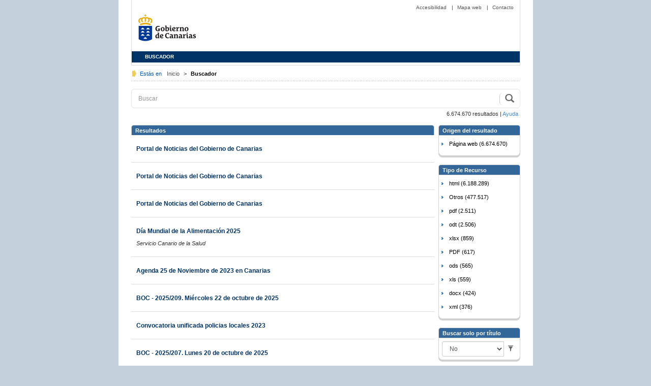

--- FILE ---
content_type: text/html;charset=UTF-8
request_url: https://www.gobiernodecanarias.org/buscador/search?ambitos=dsidj,gobcan,optv
body_size: 16949
content:
<!DOCTYPE html>
<html>
  <head>

    <title>Gobierno de Canarias - Buscador</title>

    <meta http-equiv="Content-Type" content="text/html; charset=UTF-8" />
	<meta http-equiv="imagetoolbar" content="no" />
	<meta name="viewport" content="width=device-width, initial-scale=1.0" />
    <meta charset="UTF-8" />
    
    
    <link href="https://www.gobiernodecanarias.org/gcc/img/favicon.ico" rel="shortcut icon" />
	<link href="https://www.gobiernodecanarias.org/gcc/css/estilos.css" rel="stylesheet" type="text/css" media="screen" />
	<link href="/buscador/css/custom.css" rel="stylesheet" type="text/css" media="screen" />

	<!-- RESPONSIVE -->
	<link href="/buscador/webjars/bootstrap/3.1.0/css/bootstrap.min.css" rel="stylesheet" type="text/css" media="screen" />
	<link href="/buscador/webjars/font-awesome/5.3.1/css/all.min.css" rel="stylesheet" type="text/css" media="screen" />
	<link href="https://www.gobiernodecanarias.org/cmsgobcan/export/system/modules/es.gobcan.portal.tipo/resources/css/responsive/custom_responsive.css" rel="stylesheet" type="text/css" media="screen" />
	
	<!--[if lt IE 10]>
    <link href="https://www.gobiernodecanarias.org/cmsgobcan/export/system/modules/es.gobcan.portal.tipo/resources/css/responsive/ie9.css"  rel="stylesheet" type="text/css" media="screen" />
    <![endif]-->
	<!--[if lt IE 9]>
    <link href="https://www.gobiernodecanarias.org/cmsgobcan/export/system/modules/es.gobcan.portal.tipo/resources/css/responsive/ie8.css"  rel="stylesheet" type="text/css" media="screen" />
    <![endif]-->
	<!-- /RESPONSIVE -->
	
    <link href="/buscador/webjars/eonasdan-bootstrap-datetimepicker/4.17.47/build/css/bootstrap-datetimepicker.min.css" rel="stylesheet" type="text/css" media="screen"/>

	<noscript>
		<p>Usted tiene javascript desactivado por lo que algunos elementos de la página puede que no funcionen correctamente.</p>
	</noscript>
  </head>
  <body>
    <div id="contenido" class="container">
        <div class="contenido_indentado">
            <div id="cabecera">
        <div>
            <div>
                <div id="cab_superior">
                    <!-- MENU DE AYUDA -->
                    <ul>
                        <li>
                            <a href="http://www.gobiernodecanarias.org/principal/accesibilidad.html" target="_blank" accesskey="a" title="Opciones de accesibilidad (tecla de acceso: a)">
                                Accesibilidad
                            </a>|</li>
                        <li>
                            <a href="http://www.gobiernodecanarias.org/principal/mapa.html" target="_blank" accesskey="m" title="Índice de contenidos (tecla de acceso: m)">
                                Mapa web
                            </a>|</li>
                        <li>
                            <a href="http://www.gobiernodecanarias.org/principal/contacto.html" target="_blank" accesskey="o" title="Contacte con nosotros (tecla de acceso: o)">
                                Contacto
                            </a>
                        </li>
                    </ul>
                </div>
                <!-- IMAGEN GOBIERNO DE CANARIAS -->
                <h1>
                    <a href="http://www.gobiernodecanarias.org" target="" accesskey="" title="Página principal del Gobierno de Canarias"></a>
                </h1>

                <div id="menu_contextual">
                    <ul class="menu">
                        <li>
                            <a href="/" target="" accesskey="">
                                BUSCADOR
                            </a>
                        </li>
                    </ul>
                </div>
            </div>
        </div>
    </div>
            
            <!-- MIGAS DE PAN -->
            <div id="migas">
                <p class='txt'>
                        Estás en
                </p>
                <ul>
                    <li>
                        <a href="http://www.gobiernodecanarias.org">
                            Inicio
                        </a>
                    </li>
                    &gt;
                    <li>
                        <strong>
                                Buscador
                        </strong>
                    </li>
                </ul>
            </div>

            <!-- CONTENIDO -->
            <div id="bloq_interior">
            	
	  <div id="bloq_central">
		<form id="searchForm" action="/buscador/search" method="get">
		  	<div class="row nomargin custom-search-input">
				<div class="input-group col-md-12">
					<input type="text" class="form-control input-sm" placeholder="Buscar" id="query" name="query" value="" /> 
						<span class="input-group-btn">
						<button class="btn btn-lg" type="submit">
							<i class="glyphicon glyphicon-search"></i>
						</button>
					</span>
					<input id="formFqtr" type="text" hidden="hidden" name="fqtr" value=""/>
					<input id="formFbt" type="text" hidden="hidden" name="fbt" value="false"/>
					
					
  		
			<input id="ambitos" name="ambitos" type="text" hidden="hidden" value="dsidj,gobcan,optv"/>
			
		
	
				</div>
			</div>
		</form>
	  </div>
	 
				<div id="searchInfo" class="row">
					
		
		<p class="text-right">
			<span>6.674.670</span><span> resultados</span>
			<span> | </span>
			<a data-toggle="tooltip" data-html="true" title="Utilice el símbolo &lt;b&gt;+&lt;/b&gt; para indicar palabras obligatorias. Por ejemplo: +Canarias&lt;br&gt;
Utilice el símbolo &lt;b&gt;-&lt;/b&gt; para indicar palabras que no deben aparecer. Por ejemplo: -Canarias&lt;br&gt;
Utilice expresiones entrecomilladas para buscar apariciones exactas. Por ejemplo: &quot;Islas Canarias&quot;&lt;br&gt;
Puede hacer uso de estas tres características tanto en el buscador como en el filtro de organismo.">Ayuda</a>
		</p>
		
		
	
	 
				</div>
		        
		<div id="bloqInteriorConColumnaBusqueda">
			<div id="columnaContenido">
				<h2 class="h_azul redondo">Resultados</h2>			
				<div class="not_bordeado">
					<div class="contenido">
					
					    <div class="bloque">
							<div id="lista_bloque">
						        
  		<a href="https://www3.gobiernodecanarias.org/noticias/hemeroteca/el-choque-de-dos-automoviles-se-salda-con-un-herido-en-tenerife/"><h3>Portal de Noticias del Gobierno de Canarias</h3></a>
  		
		
	
							</div>
					    </div>
					
					    <div class="bloque">
							<div id="lista_bloque">
						        
  		<a href="https://www3.gobiernodecanarias.org/noticias/category/portada/page/1913/"><h3>Portal de Noticias del Gobierno de Canarias</h3></a>
  		
		
	
							</div>
					    </div>
					
					    <div class="bloque">
							<div id="lista_bloque">
						        
  		<a href="https://www3.gobiernodecanarias.org/noticias/hemeroteca/herido-un-motorista-en-la-colision-con-un-camion-en-tenerife/"><h3>Portal de Noticias del Gobierno de Canarias</h3></a>
  		
		
	
							</div>
					    </div>
					
					    <div class="bloque">
							<div id="lista_bloque">
						        
  		<a href="https://www3.gobiernodecanarias.org/sanidad/scs/contenidoGenerico.jsp?idDocument=505ccb5e-a4e5-11f0-bbc3-a9359bb7bf89&amp;idCarpeta=61e907e3-d473-11e9-9a19-e5198e027117"><h3>Día Mundial de la Alimentación 2025</h3></a>
  		
  			<p class="descripcion">Servicio Canario de la Salud</p>
  		
		
	
							</div>
					    </div>
					
					    <div class="bloque">
							<div id="lista_bloque">
						        
  		<a href="https://www.gobiernodecanarias.org/icigualdad/comunicacion/comunicacion_institucional/camp_violencia_genero/25_noviembre/agenda/2023"><h3>Agenda 25 de Noviembre de 2023 en Canarias</h3></a>
  		
		
	
							</div>
					    </div>
					
					    <div class="bloque">
							<div id="lista_bloque">
						        
  		<a href="https://www.gobiernodecanarias.org/boc/archivo/2025/209/"><h3>BOC - 2025/209.
    Miércoles 22 de octubre de 2025</h3></a>
  		
		
	
							</div>
					    </div>
					
					    <div class="bloque">
							<div id="lista_bloque">
						        
  		<a href="https://www.gobiernodecanarias.org/formacion/seguridad/convocatoria-unificada-pl/index.html"><h3>Convocatoria unificada policias locales 2023</h3></a>
  		
		
	
							</div>
					    </div>
					
					    <div class="bloque">
							<div id="lista_bloque">
						        
  		<a href="https://www.gobiernodecanarias.org/boc/archivo/2025/207/"><h3>BOC - 2025/207.
    Lunes 20 de octubre de 2025</h3></a>
  		
		
	
							</div>
					    </div>
					
					    <div class="bloque">
							<div id="lista_bloque">
						        
  		<a href="https://www.gobiernodecanarias.org/boc/archivo/2025/203/"><h3>BOC - 2025/203.
    Martes 14 de octubre de 2025</h3></a>
  		
		
	
							</div>
					    </div>
					
					    <div class="bloque">
							<div id="lista_bloque">
						        
  		<a href="https://www.gobiernodecanarias.org/hpae/index_destacados.html"><h3>Consejería de Hacienda, Presupuestos y Asuntos Europeos</h3></a>
  		
		
	
							</div>
					    </div>
					    
					</div>
				</div>
				 
				<div id="container" align="center">
		<div class="pagination">
			<span class="disabled">
			  <span class="page gradient">Primera</span>
			  
			</span>
			<span class="disabled">
			  <span class="page gradient">«</span>
			  
			</span>
			<span class="active">
			  <span class="page active">1</span>
			  
			</span><span>
			  
			  <a class="page gradient" href="/buscador/search?ambitos=dsidj,gobcan,optv&amp;p.page=2&amp;p.size=10"><span>2</span></a>
			</span><span>
			  
			  <a class="page gradient" href="/buscador/search?ambitos=dsidj,gobcan,optv&amp;p.page=3&amp;p.size=10"><span>3</span></a>
			</span><span>
			  
			  <a class="page gradient" href="/buscador/search?ambitos=dsidj,gobcan,optv&amp;p.page=4&amp;p.size=10"><span>4</span></a>
			</span><span>
			  
			  <a class="page gradient" href="/buscador/search?ambitos=dsidj,gobcan,optv&amp;p.page=5&amp;p.size=10"><span>5</span></a>
			</span>
			<span>
			  
			  <a class="page gradient" href="/buscador/search?ambitos=dsidj,gobcan,optv&amp;p.page=2&amp;p.size=10" title="Siguiente página">»</a>
			</span>
			<span>
			  
			  <a class="page gradient" href="/buscador/search?ambitos=dsidj,gobcan,optv&amp;p.page=667467&amp;p.size=10">Última</a>
			</span>
	  	</div>
	</div>
		    </div>
			
			<div id="columnaBusqueda">
		        

    	<div>
		<h2 class="h_azul redondo">Origen del resultado</h2>
		<div class="bordeadoconsombra">
			<ul class="nav">
				<li>
					
					<a href="/buscador/search?ambitos=dsidj,gobcan,optv&amp;dataOrigin=WEB">
						<span>Página web (6.674.670)</span>
						
					</a>
				</li>
			</ul>
		</div>
	</div>
    
    	<div>
		<h2 class="h_azul redondo">Tipo de Recurso</h2>
		<div class="bordeadoconsombra">
			<ul class="nav">
				<li>
					
					<a href="/buscador/search?ambitos=dsidj,gobcan,optv&amp;fqtr=html">
						<span>html (6.188.289)</span>
					</a>
				</li>
			</ul>
			<ul class="nav">
				<li>
					
					<a href="/buscador/search?ambitos=dsidj,gobcan,optv&amp;fqtr=Otros">
						<span>Otros (477.517)</span>
					</a>
				</li>
			</ul>
			<ul class="nav">
				<li>
					
					<a href="/buscador/search?ambitos=dsidj,gobcan,optv&amp;fqtr=pdf">
						<span>pdf (2.511)</span>
					</a>
				</li>
			</ul>
			<ul class="nav">
				<li>
					
					<a href="/buscador/search?ambitos=dsidj,gobcan,optv&amp;fqtr=odt">
						<span>odt (2.506)</span>
					</a>
				</li>
			</ul>
			<ul class="nav">
				<li>
					
					<a href="/buscador/search?ambitos=dsidj,gobcan,optv&amp;fqtr=xlsx">
						<span>xlsx (859)</span>
					</a>
				</li>
			</ul>
			<ul class="nav">
				<li>
					
					<a href="/buscador/search?ambitos=dsidj,gobcan,optv&amp;fqtr=PDF">
						<span>PDF (617)</span>
					</a>
				</li>
			</ul>
			<ul class="nav">
				<li>
					
					<a href="/buscador/search?ambitos=dsidj,gobcan,optv&amp;fqtr=ods">
						<span>ods (565)</span>
					</a>
				</li>
			</ul>
			<ul class="nav">
				<li>
					
					<a href="/buscador/search?ambitos=dsidj,gobcan,optv&amp;fqtr=xls">
						<span>xls (559)</span>
					</a>
				</li>
			</ul>
			<ul class="nav">
				<li>
					
					<a href="/buscador/search?ambitos=dsidj,gobcan,optv&amp;fqtr=docx">
						<span>docx (424)</span>
					</a>
				</li>
			</ul>
			<ul class="nav">
				<li>
					
					<a href="/buscador/search?ambitos=dsidj,gobcan,optv&amp;fqtr=xml">
						<span>xml (376)</span>
					</a>
				</li>
			</ul>
		</div>
	</div>
           
    	<div>
		<h2 class="h_azul redondo">Buscar solo por título</h2>
		<div class="bordeadoconsombra sin-padding">
			<div class="row nomargin custom-filter-input">
				<div class="input-group col-md-12">
					<select id="selectSearchInTitle" class="form-control input-sm">
						<option value="true">Sí</option>
						<option value="false">No</option>
					</select>
					<span class="input-group-btn">
						<button id="buttonSearchInTitle" class="btn btn-sm">
							<i class="glyphicon glyphicon-filter"></i>
						</button>
					</span>
				</div>
			</div>
		</div>
	</div>
           
    	<div>
    		<h2 class="h_azul redondo">Ámbito</h2>
   			<div class="bordeadoconsombra">
   				<ul class="nav">
   					<li>
                       	
                       	<span>General</span>
                       	
                       	<a href="/buscador/search?ambitos=dsidj,optv"><span class="glyphicon glyphicon-remove removefacet"></span></a>
                       	
                       	
    				</li>
    			</ul>
   				<ul class="nav">
   					<li>
                       	
                       	<a href="/buscador/search?ambitos=dsidj,gobcan,optv,san">
                       		<span>Sanidad (13.979)</span>
                       		
    					</a>
    				</li>
    			</ul>
   				<ul class="nav">
   					<li>
                       	
                       	<a href="/buscador/search?ambitos=dsidj,gobcan,optv,hpae">
                       		<span>Hacienda (11.344)</span>
                       		
    					</a>
    				</li>
    			</ul>
   				<ul class="nav">
   					<li>
                       	
                       	<a href="/buscador/search?ambitos=dsidj,gobcan,optv,eucd">
                       		<span>Educación, Universidades, Cultura y Deportes (11.334)</span>
                       		
    					</a>
    				</li>
    			</ul>
   				<ul class="nav">
   					<li>
                       	
                       	<a href="/buscador/search?ambitos=dsidj,gobcan,optv,telccpt">
                       		<span>Transición ecológica, lucha por el cambio climático y planificación territorial (1.777)</span>
                       		
    					</a>
    				</li>
    			</ul>
   				<ul class="nav">
   					<li>
                       	
                       	<a href="/buscador/search?ambitos=dsidj,gobcan,optv,transp">
                       		<span>Transparencia (1.272)</span>
                       		
    					</a>
    				</li>
    			</ul>
   				<ul class="nav">
   					<li>
                       	
                       	<a href="/buscador/search?ambitos=dsidj,gobcan,optv,apjs">
                       		<span>Administraciones Públicas, Justicia y Seguridad (1.010)</span>
                       		
    					</a>
    				</li>
    			</ul>
   				<ul class="nav">
   					<li>
                       	
                       	<a href="/buscador/search?ambitos=dsidj,gobcan,optv,ece">
                       		<span>Economía, conocimiento y empleo (455)</span>
                       		
    					</a>
    				</li>
    			</ul>
   				<ul class="nav">
   					<li>
                       	
                       	<a href="/buscador/search?ambitos=dsidj,gobcan,optv,covid19">
                       		<span>covid19 (344)</span>
                       		
    					</a>
    				</li>
    			</ul>
   				<ul class="nav">
   					<li>
                       	
                       	<span>Obras Públicas, Transportes y Vivienda</span>
                       	
                       	<a href="/buscador/search?ambitos=dsidj,gobcan"><span class="glyphicon glyphicon-remove removefacet"></span></a>
                       	
                       	
    				</li>
    			</ul>
    		</div>
    	</div>

	
			</div>
		</div>
	 
            </div>    
        </div>
        <!--  div th:replace="fragments/footer :: footer">Footer</div>-->      
    </div>
    
	<script src="/buscador/webjars/jquery/3.3.1-1/jquery.min.js"></script>
    <script src="/buscador/webjars/popper.js/1.14.4/umd/popper.min.js"></script>
    <script src="/buscador/webjars/moment/2.22.2/min/moment-with-locales.min.js"></script>
    <script src="/buscador/webjars/eonasdan-bootstrap-datetimepicker/4.17.47/build/js/bootstrap-datetimepicker.min.js"></script>
	<script src="/buscador/js/custom.js"></script>
	<script src="/buscador/webjars/bootstrap/3.1.0/js/bootstrap.min.js"></script>
  </body>
</html>

--- FILE ---
content_type: text/css
request_url: https://www.gobiernodecanarias.org/gcc/css/estilos.css
body_size: 50
content:
@import url(basico.css);
@import url(cuerpo.css);

--- FILE ---
content_type: text/css
request_url: https://www.gobiernodecanarias.org/buscador/css/custom.css
body_size: 6052
content:
body {
    background: repeat-y scroll center 50% #C4D0DC;
}

#contenido {
    padding-right: 0px !important; 
    padding-left: 0px !important;
}
    
.contenido_indentado {
    padding-right: 25px; 
    padding-left: 25px;
}

.contenido p {
    font-size: 1em;
    margin: 0 0 7px 0;
}

#contenido h1 {
    display: block;
    font-size: 1.6em;
    font-weight: bold;
    color: #003366;
}

#contenido h4 {
    color: #808080;
    font-size: 1.1em;
    padding-top: 10px;
    padding-bottom: 10px;
    margin: 0px;
}

#contenido #pie {
  margin: 10px 0 0 0;
}

.bloq_central {
    float:right;
    margin-left:0px;
    margin-right:0px;
    width: 600px;
}

.h_azul {
    position:relative;
    border-right-style:solid;
    border-top-style:solid;
    border-left-style:solid;
    border-bottom-style:none;
    border-color:#d2d2d2;
    border-width:1px;
    background-color:#336699;
    color: #FFFFFF;
    font-size: 1em;
    font-weight: bold;
    height: 20px;
    margin: 0;
    padding: 4px 0 0 7px;
 }

 .redondo {
    /*para Firefox*/
    -moz-border-radius: 5px 5px 0px 0px;
    /*para Safari y Chrome*/
    -webkit-border-radius: 5px 5px 0px 0px;
    /* para Opera */
    border-radius: 5px 5px 0px 0px;
}

.bordeado {
    position:relative;
    border-style:solid;
    border-color:#d2d2d2;
    border-width:1px;
    margin-bottom:17px;
    /*para Firefox*/
    -moz-border-radius: 0 0 8px 8px;
    /*para Safari y Chrome*/
    -webkit-border-radius: 0 0 8px 8px;
    /* para Opera */
    border-radius: 0 0 8px 8px;
}

#lista_bloque {
	padding: 10px;
	border-bottom: 1px solid #d7dddb;
}

#lista_bloque h3 {
	color: #003366;
	font-size: 1.1em;
	background: none;
	padding: 0 0 3px 0;
    word-break: break-word;
}

#lista_bloque h4 {
	color: #808080;
}

#lista_bloque .descripcion {
	font-style: italic;
}

/* #lista_bloque:HOVER { */
/* 	background-color: #ebebeb; */
/* } */

ul.nav * strong {
    background-color: #ffffff;
    color: #003366;
}

ul.nav {
    padding: 5px 5px 0px 5px;
}


ul.nav li {
    font-size: 1em;
    padding-left:15px;
}


.bordeadoconsombra {
    position:relative;
    border-style:solid;
    border-color:#d2d2d2;
    border-width:1px;
    margin-bottom:17px;
    padding-bottom:12px;
    padding-top: 0;
    background-color:#ffffff;
    /*para Firefox*/
    -moz-border-radius: 0 0 8px 8px;
    /*para Safari y Chrome*/
    -webkit-border-radius: 0 0 8px 8px;
    /* para Opera */
    border-radius: 0 0 8px 8px;

    box-shadow: 0px 3px 0 #cfd0d1;
    -webkit-box-shadow: 0px 3px 0 #cfd0d1;
    -moz-box-shadow: 0px 3px 0 #cfd0d1;
}

.bordeadoconsombra.sin-padding {
	padding-bottom: 0px;
}

form input.boton, .boton_buscar, .boton_small, .boton {
    display: inline-block;
    padding: 0px 9px;
    margin-right: 4px;
    border-radius: 3px;
    border: solid 1px #c0c0c0;
    background: #e9e9e9;
    box-shadow: inset 0px 1px 0px rgba(255,255,255, .8), 0px 1px 3px rgba(0,0,0, .1);
    font-size: .875em;
    font-weight: bold;
    text-decoration: none;
    color: #333333;
    text-shadow: 0px 1px 0px rgba(255,255,255, 1);
    font: 14px/24px sans-serif;
    padding: 0 10px 0 10px;
    font-size: 1.1em;
}

.boton_buscar {
    margin-right: 15px;
	float: right;
	margin-top: 10px;
}


.input_texto, .input_texto_large {
	background-color: #fff;
    border: 1px solid #aaa;
    border-radius: 4px;
    height: 20px;
    display: block;
    width: 100%;
}

#lista_descripcion {
	margin-top: 6px;
}

#lista_descripcion p {
  margin: 0 0 0px;
  color: black;
}

#lista_descripcion_lotes {
	white-space: pre-line;
	color: black;
}

.page {
    display: inline-block;
    padding: 0px 9px;
    margin-right: 4px;
    border-radius: 3px;
    border: solid 1px #c0c0c0;
    background: #e9e9e9;
    box-shadow: inset 0px 1px 0px rgba(255,255,255, .8), 0px 1px 3px rgba(0,0,0, .1);
    font-size: .875em;
    font-weight: bold;
    text-decoration: none;
    color: #333333;
    text-shadow: 0px 1px 0px rgba(255,255,255, 1);
    font: 14px/24px sans-serif;
    padding: 0 10px 0 10px;
    font-size: 1.1em;
}

.page:hover, .page.gradient:hover {
    background: #fefefe;
    background: -webkit-gradient(linear, 0% 0%, 0% 100%, from(#FEFEFE), to(#f0f0f0));
    background: -moz-linear-gradient(0% 0% 270deg,#FEFEFE, #f0f0f0);
}

.page.active {
    border: none;
    background: #336699;
    box-shadow: inset 0px 0px 8px rgba(0,0,0, .5), 0px 1px 0px rgba(255,255,255, .8);
    color: #f0f0f0;
    text-shadow: 0px 0px 3px rgba(0,0,0, .5);
}

.nomargin {
   margin: 0 !important;
}


/* FACETS */
.removefacet {
	padding-left: 0.5em;
    color: red;
    font-size: 1em;
}

/* SEARCH INFO */
#searchInfo {
    margin: 4px;
}

/* SEARCH FORM */

.custom-search-input {
    padding: 3px;
    border: solid 1px #E4E4E4;
    border-radius: 6px;
    background-color: #fff;
}

.custom-filter-input {
	padding: 3px;
}

.custom-filter-input select {
	margin: 3px !important;
}

.custom-filter-input input,
.custom-search-input input {
    border: 0;
    box-shadow: none;
}

.custom-filter-input button,
.custom-search-input button {
    margin: 2px 0 0 0;
    background: none;
    box-shadow: none;
    border: 0;
    color: #666666;
    padding: 0 8px 0 10px;
    border-left: solid 1px #ccc;
}

#buttonSearchInTitle {
	border: none;
	padding: 0;
	margin: 0 8px 0 10px;
}

.custom-filter-input button:hover,
.custom-search-input button:hover {
    border: 0;
    box-shadow: none;
    border-left: solid 1px #ccc;
}

#buttonSearchInTitle:hover {
	border: none;
}

/* DATE FILTER */
label {
	font-weight: normal;
}


/* RESPONSIVE */

#bloqInteriorConColumnaBusqueda {
	width: 100%;
}

#bloqInteriorConColumnaBusqueda #columnaBusqueda {
	position: relative;
	float: right;
	width: 21%;
	height: 100%;
}

#columnaContenido {
	float: left;
	width: 78%;
	height: 100%;
}

@media all and (max-width: 767px) {
	#bloqInteriorConColumnaBusqueda #columnaBusqueda {
		width: 100%;
	}
	#columnaContenido {
		width: 100%;
	}
}

.tooltip-inner {
	max-width: 650px !important;
	text-align: left !important;
}

--- FILE ---
content_type: text/css
request_url: https://www.gobiernodecanarias.org/cmsgobcan/export/system/modules/es.gobcan.portal.tipo/resources/css/responsive/custom_responsive.css
body_size: 9441
content:
@charset "UTF-8";
/* CSS Document */
body { 
	background-image: none;
	background-color: #C4D0DC;
    background-origin: padding-box;
    background-position: center 50%;
    background-repeat: repeat-y;
    font-family: Arial,Helvetica,sans-serif;
	font-size:1.1em;
}
/*ESTILOS GENERICOS*/
.btn {
	color: #036;
}
#contenido {
	background-color:#FFFFFF;
	text-align:left; 
	clear:both;
	content: " ";
	padding-right: 25px;
	padding-left: 25px;
	margin-right: auto;
	margin-left: auto;
	width: 815px;
}
.fondo_menu {
	background-color: #F8F9FB;
	background-image:none;
	padding: 0;
	-moz-border-radius: 0 0 6px 6px; -webkit-border-radius: 0 0 6px 6px; border-radius: 0 0 6px 6px;
	-moz-box-shadow: 0px 3px 2px #bbb; -webkit-box-shadow: 0px 3px 2px #bbb; box-shadow: 0px 3px 2px #bbb;
	filter: shadow(color=#bbbbbb, direction=180, strength=2);
	margin:0 0;
	margin-bottom:20px;
	width:100%;
	clear:both;
}
.fondo_columnas {
	background-color: #FFFFFF;
	background-image:none;
	-moz-border-radius: 0 0 6px 6px; -webkit-border-radius: 0 0 6px 6px; border-radius: 0 0 14px 14px;
	box-shadow: 0px 3px 2px #bbb; -webkit-box-shadow: 0px 3px 2px #bbb; -moz-box-shadow: 0px 3px 2px #bbb;
	border-bottom: 1px solid #EBEBEB;
	filter: shadow(color=#bbbbbb, direction=180, strength=2);
	margin:0 0 20px 0;
	padding: 0 0 12px 0;
	width:100%;
	clear:both;
}
.columna_pequ {width: 21%;}
.columna_2d {right: auto !important;}
#bloq_interior {width: 100%;}
#foto_cabecera {	display:block;}
#pie {
	background-color: #FFDF61; 
	float: left; 
	height: 23px; 
	margin: 10px 0 0; 
	width: 100%;
}
#pie .dcha { 
	float: right;
	text-align: right;
	width: 50%;
	clear:none;
	margin: 0;
	padding: 6px 0 0 16px;
	color: #000000;
}
#pie .dcha ul { 
	list-style-type: none;
	margin: 0;
	padding: 0;
}
#pie p.izda {
	color: #000000;
	float: left;
	font-size: 0.8em;
	margin: 0;
	padding: 6px 0 0 16px;
	width: 40%;
	clear:none; 
	text-align:left;
}
.bordes_columnas {
	border-left: 1px solid #EBEBEB;
	border-right: 1px solid #EBEBEB;
}
.bloq_cen {
	width: 57%;
	left: 21.5%;
	float:left;
	margin:0;
}
.bloq_iz_grande{ 
	width:78%;
	float:left;
	margin:0;
}
.bloq_der_grande{
	width:78%;
	float: right;
	left: auto;
	margin:0;
}
.leftc {
	right: 57%;
	padding: 0px 0px 0px 15px;
}
.rightc {
	padding: 0px 15px 0px 0px;
}
/**/
/*ESTILOS SOBRE H2*/
h2.tit_azul {
	background-color: #0F5B95;
	background-image: none;
	padding: 5px 10px 5px 10px;
	-webkit-border-radius: 6px 6px 0 0; -moz-border-radius: 6px 6px 0 0; border-radius: 6px 6px 0 0; 
	margin:0;
	width:100%;
	color:#fff;
	font-size: 1em;
    font-weight: 700;
	height:auto;
}	
h2.tit_ama {
	background-color: #FFECA1;
	background-image:none;
	padding: 5px 10px 5px 10px;
	-moz-border-radius: 6px 6px 0 0; -webkit-border-radius: 6px 6px 0 0; border-radius: 6px 6px 0 0; 
	margin:0;
	width:100%;
	color:#000;
	font-size: 1em;
    font-weight: 700;
	height:auto;
}
h2.tit_gris {
	background-color: #DFDFDF;
	background-image: none;
	padding: 5px 10px 5px 10px;
	-moz-border-radius: 6px 6px 0 0; -webkit-border-radius: 6px 6px 0 0; border-radius: 6px 6px 0 0; 
	margin:0;
	width:100%;
	font-size: 1em;
    font-weight: 700;
	height:auto;
}
h2.tit_conten {
	background-color: #C4D0DC;
	background-image:none;
	padding: 5px 10px 5px 10px; 
	-moz-border-radius: 6px 6px 0 0; -webkit-border-radius: 6px 6px 0 0; border-radius: 6px 6px 0 0; 
	width:100%;
	color:#000;
	font-size: 1em;
    font-weight: 700;
    margin: 0 0 8px 0;
	height: auto;
}
h2.tit_conten_1_col {
	background-color: #C4D0DC;
	background-image:none;
	padding: 5px 10px 5px 10px;
	-moz-border-radius: 6px 6px 0 0; -webkit-border-radius: 6px 6px 0 0; border-radius: 6px 6px 0 0;
	margin:0 0 8px 0;
	width:100%;
	color:#000;
	font-weight:700;
	height: auto;
}
h2.tit_conten_grande {
	background-color: #C4D0DC;
	background-image:none;
	padding: 5px 10px 5px 10px;
	-moz-border-radius: 6px 6px 0 0; -webkit-border-radius: 6px 6px 0 0; border-radius: 6px 6px 0 0;
	margin:0 0 8px 0;
	width:100%;
	color:#000;
	font-weight:700;
	height: auto;
}
span.h2-icon {
	margin-right: 0px;
}
/**/
.contenido h3 {
	font-weight:bold;
	font-size:1em;
	padding:0 0 3px 10px;
	font-family:Tahoma,geneva,arial,sans-serif;
	width:96%;
	margin: 10px 0 5px 0;
	font-weight:bold;
	line-height:1.3;
}
.caja-superior {
	background-color: #0F5B95;
	padding: 0 10px 0 10px;
	-moz-border-radius: 6px 6px 0 0; -webkit-border-radius: 6px 6px 0 0; border-radius: 6px 6px 0 0;
	-webkit-box-shadow: 0px 4px 5px #bbb; -moz-box-shadow: 0px 4px 5px #bbb; box-shadow: 0px 2px 5px #bbb; 
	filter: shadow(color=#bbbbbb, direction=180, strength=5);
	margin:0 0;
	width:auto;
}
.nav { padding-left: 0; margin-bottom: 0; list-style: none;}
.nav > li { position: relative; display: block;}
.nav > li > a { position: relative; display: inline; padding: 0 0;}
.nav > li > a:hover, .nav > li > a:focus { text-decoration: none; background-color: transparent;}

/*CABECERA*/
.subseccion2 .subrayado { height: auto;}
.redes_sociales_div { float: right; margin-left: 5px; padding-top: 6px; text-align: right;}
#cabecera {width:100%;}
#cabecera #menu_contextual {background-color:#036; clear:both; float:left; width:100%; height:22px;}
#cabecera #menu_contextual .navbar-collapse {padding: 0}
#cabecera #cab_superior {text-align: right; width: auto;}
#migas ul { float: none;}
#anuncio { width: 100%;}
/*#banner_grande_simple {width: 720px;}*/
.banner_grande_doble_buttons {width: 80%;}
#banner { width: 100%; display:block;}
#banner_grande_simple { width: 100% !important;}
#banner_grande_simple img { width: 100% !important;}
#banner_grande_doble { width: 80%;}
#banner_grande_doble img { width: 100%;}
#banner_pequeno_doble img { width: 100%;}
#banner_pequeno_doble { left: 81%; width: 19%;}

/*CENTRADO DE IMAGEN EN LA COLUMNA CENTRAL DE CONTENIDO. EN PRIMER BLOQUE*/
#div_112433 span p:first-child { margin-bottom: 7px; margin-left: 0px; text-align: center;}
#div_112433 span p:last-child {display: none;}
#div_112433 span p:first-child img { float: none; margin: 0;}
#div_688442 span p:first-child { margin-bottom: 7px; margin-left: 0px; text-align: center;}
#div_688442 span p:last-child { display: none;}
#div_688442 span p:first-child img { float: none; margin: 0;}

/* BLOQUE TEM?TICO */
.bloque_tematico_container  .bloque_tematico_imagenes_container {
	padding-top: 5px;
}

/* BLOQUE NOVEDADES */
#frm_bloque_novedades_categorizadas {
	padding-top: 1px;
}

/* BLOQUE MAPA WEB */
.bloque_mapa_web_container  .contenido  {
	padding-top: 1px;
}

/* FORMULARIOS RESPONSIVE*/
/*form input { display: block;}*/
form select { display: block;}
form br { display: none;}
form div { height: auto;}

/*MODIFICACIONES FORMULARIOS*/
#formulario #listado { margin: 0px;} 
#formulario #listado input { display:inline-block;}

.captcha #resultado { margin-left: auto; margin-right: auto;}

.captcha label {
	cursor: default;
	display: inline;
	font-family: Arial, Helvetica, sans-serif;
	font-size: 11.1999998092651px;
	font-style: normal;
	font-variant: normal;
	font-weight: normal;
	height: auto;
	line-height: normal;
	padding-bottom: 0px;
	padding-left: 5.59999990463257px;
	padding-right: 5.59999990463257px;
	padding-top: 0px;
	text-align: center;
	vertical-align: 15%;
	width: auto;
}

.formEnviar .btn_busc { margin-left:auto; margin-right:auto; }
/**/

/* BLOQUES BASICOS */
.bloque_basico_container li table {
	border-collapse: separate;
    border-spacing: 2px;
}
/**/

/*Versi?n m?vil */
@media (max-width: 767px) {
	#contenido {width:auto;}
	#cabecera #cab_superior {text-align: center;width: auto;}
	.columna_pequ {width:100%;}
	.bloq_cen {width:100%; left:0%;}
	.bloq_iz_grande{width:100%;}
	.bloq_der_grande{width:100%;}
	.leftc {right:0%; padding: 0px 15px 0px 15px;}
	.rightc {padding: 0px 15px 0px 15px;}
	#cabecera #menu_contextual .navbar-toggle {display: block !important;}
	#cabecera #menu_contextual {height:47px;}
	#cabecera #menu_contextual ul.menu {text-align: center}
	#cabecera #menu_contextual ul.menu li {width: 100%}
	#cabecera #menu_contextual ul.menu li a {font-size: 120%; margin: 0; width: 100%; padding: 10px 0}
	#cabecera #menu_contextual ul.menu li a:hover {margin: 0}
	#cabecera #menu_contextual li#formulario_google input.buscar {width: 90%; height: 30px;}
	#cabecera #menu_contextual li#formulario_google input.boton {width: 100px; height: 50px; font-size: 110%; border: 1px white solid; border-radius: 5px;margin: 5px 0}
	#cabecera #menu_contextual li#formulario_google input.boton:hover {width: 100px; height: 50px; font-size: 110%; border: 1px white solid; border-radius: 5px;margin: 5px 0}
	#headercontainer h1, #headercontainer h2 {float: none !important;}
	#headercontainer h1 a, #headercontainer h2 a {background-position: 50% !important;width: 100% !important;}
	#headercontainer h2 {text-align: center !important;}
	#banner {display:none;}
	#foto_cabecera { display:none;}
	#pie {height:40px;}
	#pie .dcha {float:none; text-align:center; width: 100%; clear:both;}
	#pie p.izda {color: #000000; float:none; margin: 0; padding: 6px 0 0 16px; width: 100%; clear:both; text-align:center;}
}

/*Versi?n tablet con contenido{width:100%}*/
@media (min-width: 768px)  and (max-width: 991px) {
	#contenido { width: 100%;}
	#banner {display:none;}
	#foto_cabecera { display:none;}
	.columna_pequ { width:25%;}
	.bloq_cen { width:75%; left: 25%;}
	.bloq_iz_grande{ width:75%;}
	.bloq_der_grande{ width:75%;}
	.leftc {right:75%;}
	.rightc {padding: 0px 0px 0px 15px;}
}

--- FILE ---
content_type: text/css
request_url: https://www.gobiernodecanarias.org/gcc/css/basico.css
body_size: 40050
content:
body											{background:url(../img/maqueta/fondo3.gif) #c4d0dc repeat-y center 50%;font:70% Arial, Helvetica, sans-serif;margin:0;text-align:center;}
#body_modernizacion								{text-align: left; background: none;}
a img                                        {border:none;}
#contenido									{background:#fff;border-style:none;height:auto;margin:0 auto;padding:0;text-align:left;width:762px;}

/******************************************************** CABECERA *****************************************************************************************/

#cabecera									{float:left;margin:0; border-bottom:#d7dddb 1px solid; border-left:#d7dddb 1px solid;border-right:#d7dddb 1px solid;padding-bottom:5px;width:760px;}
#cabecera #cab_superior 						{text-align: right; width:760px;}
#cabecera #cab_superior ul 					{margin:7px 0 0 0; padding:0;}
#cabecera #cab_superior ul li 					{display:inline;font-size:0.9em;list-style-type:none;padding:0 5px 0 0;}
#cabecera #cab_superior ul li a					{color:#535353; text-decoration:none; margin-right:7px;}
#cabecera #cab_superior ul li a:hover			{text-decoration:underline;}

#cabecera #menu_contextual 					{background-color:#036;clear:both;float:left;height:22px;width:760px;}
#cabecera #menu_contextual ul.menu 			{float:left; margin:0; padding:0 1px 0 1px;}
#cabecera #menu_contextual ul.menu li 			{display:inline; margin-right:5px; text-transform:uppercase;}
#cabecera #menu_contextual ul.menu li a 			{color:#fff;float:left;font:0.9em Arial, Helvetica, sans-serif;margin-left:3px;padding:5px 21px 3px 22px;text-decoration:none;font-weight:bold;}
#cabecera #menu_contextual ul.menu li a:hover 	{background-color:#3478B0;margin-left:3px;text-decoration:none;}
#cabecera #menu_contextual ul.menu li.selec a 	{background-color:#3478B0;color:#fff;display:inline;float:left;font-weight:bold;text-decoration:none;}

#cabecera #menu_contextual #formulario_google 						{float:right}
#cabecera #menu_contextual #formulario_google .texto					{font:0.9em bold Arial, Helvetica, sans-serif; color:#ffffff;margin-top:1px;}
#cabecera #menu_contextual #formulario_google .buscar					{border:#535353 1px solid; color:#535353; font:0.9em Arial, Helvetica, sans-serif; margin-top:1px; height:14px;width:108px;}
#cabecera #menu_contextual #formulario_google .boton_busqueda			{font:0.9em bold Arial, Helvetica, sans-serif;	font-weight: bold; text-transform:uppercase;text-decoration:none;color:#ffffff;padding-right:3px; padding-top:3px;margin-right:3px}
#cabecera #menu_contextual #formulario_google .boton_busqueda:hover	{background-color:#3478B0;text-decoration:none}
#cabecera #menu_contextual #formulario_google INPUT.boton 				{margin: 0px 5px 0px 0px; BORDER-RIGHT: #036 1px solid;  BORDER-TOP: #036 1px solid; BORDER-LEFT: #036 1px solid; CURSOR: hand; COLOR:white; BORDER-BOTTOM: #036 1px solid; BACKGROUND-COLOR:#036; font:0.9em bold Arial, Helvetica, sans-serif; font-weight: bold; text-transform:uppercase; height:20px;}
#cabecera #menu_contextual #formulario_google INPUT.boton:hover		{margin: 0px 5px 0px 0px; BORDER-RIGHT: #3478B0 1px solid;	BORDER-TOP: #3478B0 1px solid; 	BORDER-LEFT: #3478B0 1px solid; 	CURSOR: hand; 	COLOR:white; 	BORDER-BOTTOM: #3478B0 1px solid;	BACKGROUND-COLOR:#3478B0; 	font:0.9em bold Arial, Helvetica, sans-serif; font-weight: bold; text-transform:uppercase; height:20px;}
#cabecera #menu_contextual #formulario_google INPUT.boton:visited 		{margin: 0px 5px 0px 0px; BORDER-RIGHT: #036 1px solid; BORDER-TOP: #036 1px solid; 	BORDER-LEFT: #036 1px solid; 	CURSOR: hand; 	COLOR:white; 	BORDER-BOTTOM: #036 1px solid; 	BACKGROUND-COLOR:#036; 	font:0.9em bold Arial, Helvetica, sans-serif; font-weight: bold; text-transform:uppercase; height:20px;}
#cabecera #menu_contextual #formulario_google INPUT.boton:active 		{margin: 0px 5px 0px 0px; BORDER-RIGHT: #036 1px solid; BORDER-TOP: #036 1px solid; 	BORDER-LEFT: #036 1px solid; 	CURSOR: hand; 	COLOR:white; 	BORDER-BOTTOM: #036 1px solid; 	BACKGROUND-COLOR:#036; 	font:0.9em bold Arial, Helvetica, sans-serif; font-weight: bold; text-transform:uppercase; height:20px;}
#cabecera #menu_contextual #formulario_google INPUT.boton:focus 		{margin: 0px 5px 0px 0px; BORDER-RIGHT: #036 1px solid; BORDER-TOP: #036 1px solid; 	BORDER-LEFT: #036 1px solid; 	CURSOR: hand; 	COLOR:white; 	BORDER-BOTTOM: #036 1px solid; 	BACKGROUND-COLOR:#036; 	font:0.9em bold Arial, Helvetica, sans-serif; font-weight: bold; text-transform:uppercase; height:20px;}

/* ----- Logotipo del Gobierno de Canarias ----- */
#cabecera h1					{margin:0; padding:0; text-indent:-5000px;}
#cabecera h1 a 				{background:url(../img/logos/logo.gif) no-repeat;float:left;height:79px;width:150px ;text-decoration:none;}
/* ----- Logotipo de agencias e institutos ----- */
#cabecera h1.acecau a 		{background:url(../img/logos/logo_acecau.gif) no-repeat;float:left;height:79px;text-decoration:none;width:345px;}
#cabecera h1.aciisi a 		{background:url(../img/logos/logo_aciisi.jpg) no-repeat;float:left;height:79px;text-decoration:none;width:345px;}
#cabecera h1.accc a 			{background:url(../img/logos/logo_accc.jpg) 	no-repeat;float:left;height:79px;text-decoration:none;width:345px;}
#cabecera h1.acrpat a 		{background:url(../img/logos/logo_acrpat.gif) no-repeat;float:left;height:79px;text-decoration:none;width:345px;}
#cabecera h1.ces a 			{background:url(../img/logos/logo_ces.gif) 		no-repeat;float:left;height:79px;text-decoration:none;width:345px;}
#cabecera h1.icap a 			{background:url(../img/logos/logo_icap.jpg) 	no-repeat;float:left;height:79px;text-decoration:none;width:345px;}
#cabecera h1.icca a 			{background:url(../img/logos/logo_icca.jpg) 	no-repeat;float:left;height:79px;text-decoration:none;width:345px;}
#cabecera h1.ichh a 			{background:url(../img/logos/logo_ichh.jpg) 	no-repeat;float:left;height:79px;text-decoration:none;width:345px;}
#cabecera h1.icia a 			{background:url(../img/logos/logo_icia.jpg) 	no-repeat;float:left;height:79px;text-decoration:none;width:345px;}
#cabecera h1.icm a 			{background:url(../img/logos/logo_icm.jpg) 		no-repeat;float:left;height:79px;text-decoration:none;width:345px;}
#cabecera h1.icv a 			{background:url(../img/logos/logo_icv.jpg) 		no-repeat;float:left;height:79px;text-decoration:none;width:345px;}
#cabecera h1.pc a 			{background:url(../img/logos/logo_pc.jpg) 		no-repeat;float:left;height:79px;text-decoration:none;width:345px;}
#cabecera h1.sce a 			{background:url(../img/logos/logo_sce.jpg) 		no-repeat;float:left;height:79px;text-decoration:none;width:345px;}
#cabecera h1.acs a 			{background:url(../img/logos/logo_acs.jpg) 		no-repeat;float:left;height:79px;text-decoration:none;width:345px;}
#cabecera h1.apmun a 			{background:url(../img/logos/logo_apmun.gif) 	no-repeat;float:left;height:79px;text-decoration:none;width:345px;}
#cabecera h1.eprtvc a 		{background:url(../img/logos/logo_eprtvc.gif) no-repeat;float:left;height:79px;text-decoration:none;width:345px;}
#cabecera h1.esssc a 			{background:url(../img/logos/logo_esssc.jpg) 	no-repeat;float:left;height:79px;text-decoration:none;width:345px;}
#cabecera h1.ice a 			{background:url(../img/logos/logo_ice.gif) 		no-repeat;float:left;height:79px;text-decoration:none;width:345px;}

#cabecera h1.atc-color a 	{background:url(../img/logos/logo_atc_color.jpg) 		no-repeat;float:left;height:79px;text-decoration:none;width:345px;}





/* ----- Servicio Canario de Salud ----- */
#cabecera h1.scs a 			{background:url(../img/logos/logo_scs.gif) 		no-repeat;float:left;height:79px;text-decoration:none;width:150px;}

/*------- Logo sin Claim-----------------*/
#cabecera h1.logoInterno a 			{background:url(../img/logos/logo_patro_col_der.gif) 		no-repeat;float:left;height:79px;text-decoration:none;width:150px;}

/* ----- Logotipo de las consejerías ----- */
#cabecera h2.cons a       		{background:url(../img/logos/cpj.gif) no-repeat;float:left;height:79px;text-decoration:none;width:154px;}
		                      	
#cabecera h2.cons-cagpa 		{margin:0; padding:0; text-indent:-5000px;} /* Agricultura, Ganadería, Pesca y Alimentación */
#cabecera h2.cons-cagpa a 	{background:url(../img/logos/capa.gif) no-repeat;float:left;height:79px;text-decoration:none;width:199px;}
                          	
#cabecera h2.cons-cbsjv 		{margin:0; padding:0; text-indent:-5000px;} /* Bienestar Social, Juventud y Vivienda */
#cabecera h2.cons-cbsjv a 	{background:url(../img/logos/cbsjv.gif) no-repeat;float:left;height:79px;text-decoration:none;width:199px;}
                          	
#cabecera h2.cons-ceh 		{margin:0; padding:0; text-indent:-5000px;} /* Economía y Hacienda */                                                                      
#cabecera h2.cons-ceh a 		{background:url(../img/logos/ceh.gif) no-repeat;float:left;height:79px;text-decoration:none;width:199px;}
                          	
#cabecera h2.cons-ceucd 		{margin:0; padding:0; text-indent:-5000px;} /* Educación, Universidades, Cultura y Deportes */
#cabecera h2.cons-ceucd a 	{background:url(../img/logos/ceucd.gif) no-repeat;float:left;height:79px;text-decoration:none;width:199px;}
                          	
#cabecera h2.cons-ceic 		{margin:0; padding:0; text-indent:-5000px;} /* Empleo, Industria y Comercio */                                                                
#cabecera h2.cons-ceic a 		{background:url(../img/logos/ceic.gif) no-repeat;float:left;height:79px;text-decoration:none;width:199px;}
                          	
#cabecera h2.cons-cmaot 		{margin:0; padding:0; text-indent:-5000px;} /* Medio Ambiente y Ordenación Territorial */                                                      
#cabecera h2.cons-cmaot a 	{background:url(../img/logos/cmaot.gif) no-repeat;float:left;height:79px;text-decoration:none;width:199px;}
                          	
#cabecera h2.cons-copt 		{margin:0; padding:0; text-indent:-5000px;} /* Obras Públicas y Transportes */                                                                
#cabecera h2.cons-copt a 		{background:url(../img/logos/copt.gif) no-repeat;float:left;height:79px;text-decoration:none;width:199px;}
                          	
#cabecera h2.cons-cpjs 		{margin:0; padding:0; text-indent:-5000px;} /* Presidencia, Justicia y Seguridad */
#cabecera h2.cons-cpjs a 		{background:url(../img/logos/cpj.gif) no-repeat;float:left;height:79px;text-decoration:none;width:199px;}
                          	
#cabecera h2.cons-cs 		{margin:0; padding:0; text-indent:-5000px;} /* Sanidad */                                                                                 
#cabecera h2.cons-cs a 		{background:url(../img/logos/cs.gif) no-repeat;float:left;height:79px;text-decoration:none;width:199px;}
                          	
#cabecera h2.cons-ct 		{margin:0; padding:0; text-indent:-5000px;} /* Turismo */                                                                                 
#cabecera h2.cons-ct a 		{background:url(../img/logos/ct.gif) no-repeat;float:left;height:79px;text-decoration:none;width:199px;}

#cabecera h2.gob-submarca	{margin:0; padding:0; text-indent:-5000px;} /* Turismo */                                                                                 
#cabecera h2.gob-submarca a	{background:url(../img/logos/logo_submarca.gif) no-repeat;float:left;height:79px;text-decoration:none;width:199px;}

#cabecera h2.pres-gob		{margin:0; padding:0; text-indent:-5000px;} /* Presidencia del Gobierno */                                                                                 
#cabecera h2.pres-gob a		{background:url(../img/logos/pg.gif) no-repeat;float:left;height:79px;text-decoration:none;width:199px;}

/******************************************************** Nuevos cambio de Gobierno 2015 *************************************************************/

#cabecera h2.cons-ch 		{margin:0; padding:0; text-indent:-5000px;} /* Hacienda */                                                                      
#cabecera h2.cons-ch a 		{background:url(../img/logos/ch.gif) no-repeat;float:left;height:79px;text-decoration:none;width:199px;}

#cabecera h2.cons-ctcd {margin:0; padding:0; text-indent:-5000px;} /* Turismo, Cultura y Deportes */
#cabecera h2.cons-ctcd a {background:url(../img/logos/ctcd.gif) no-repeat;float:left;height:79px;text-decoration:none;width:199px;}

#cabecera h2.cons-cptss {margin:0; padding:0; text-indent:-5000px;} /* Política Territorial, Sostenibilidad y Seguridad */
#cabecera h2.cons-cptss a {background:url(../img/logos/cptss.gif) no-repeat;float:left;height:79px;text-decoration:none;width:199px;}

#cabecera h2.cons-copt {margin:0; padding:0; text-indent:-5000px;} /* Obras Públicas y Transportes */
#cabecera h2.cons-copt a {background:url(../img/logos/copt.gif) no-repeat;float:left;height:79px;text-decoration:none;width:199px;}

#cabecera h2.cons-ceu {margin:0; padding:0; text-indent:-5000px;} /* Educación y Universidades */
#cabecera h2.cons-ceu a {background:url(../img/logos/ceu.gif) no-repeat;float:left;height:79px;text-decoration:none;width:199px;}

#cabecera h2.cons-cepsv {margin:0; padding:0; text-indent:-5000px;} /* Empleo, Políticas Sociales y Vivienda */
#cabecera h2.cons-cepsv a {background:url(../img/logos/cepsv.gif) no-repeat;float:left;height:79px;text-decoration:none;width:199px;}

#cabecera h2.cons-ceicc {margin:0; padding:0; text-indent:-5000px;} /*  Economía, Industria, Comercio y Conocimiento */
#cabecera h2.cons-ceicc a {background:url(../img/logos/ceicc.gif) no-repeat;float:left;height:79px;text-decoration:none;width:199px;}

/******************************************************** Nuevos cambio de Gobierno 2019 *************************************************************/

#cabecera h2.cons-chpae 		{margin:0; padding:0; text-indent:-5000px;} /* Hacienda */                                                                      
#cabecera h2.cons-chpae a 		{background:url(../img/logos/chpae.jpg) no-repeat;float:left;height:79px;text-decoration:none;width:199px;}

#cabecera h2.cons-capjs {margin:0; padding:0; text-indent:-5000px;}  
#cabecera h2.cons-capjs a {background:url(../img/logos/capjs.jpg) no-repeat;float:left;height:79px;text-decoration:none;width:199px;}

#cabecera h2.cons-cdsidj {margin:0; padding:0; text-indent:-5000px;}  
#cabecera h2.cons-cdsidj a {background:url(../img/logos/cdsidj.jpg) no-repeat;float:left;height:79px;text-decoration:none;width:199px;}

#cabecera h2.cons-ceucd {margin:0; padding:0; text-indent:-5000px;}  
#cabecera h2.cons-ceucd a {background:url(../img/logos/ceucd.jpg) no-repeat;float:left;height:79px;text-decoration:none;width:199px;}

#cabecera h2.cons-cece {margin:0; padding:0; text-indent:-5000px;} 
#cabecera h2.cons-cece a {background:url(../img/logos/cece.jpg) no-repeat;float:left;height:79px;text-decoration:none;width:199px;}

#cabecera h2.cons-cagp {margin:0; padding:0; text-indent:-5000px;} 
#cabecera h2.cons-cagp a {background:url(../img/logos/cagp.jpg) no-repeat;float:left;height:79px;text-decoration:none;width:199px;}

#cabecera h2.cons-ctic {margin:0; padding:0; text-indent:-5000px;}
#cabecera h2.cons-ctic a {background:url(../img/logos/ctic.jpg) no-repeat;float:left;height:79px;text-decoration:none;width:199px;}

#cabecera h2.cons-coptv {margin:0; padding:0; text-indent:-5000px;}
#cabecera h2.cons-coptv a {background:url(../img/logos/coptv.jpg) no-repeat;float:left;height:79px;text-decoration:none;width:199px;}

#cabecera h2.cons-ctelccpt {margin:0; padding:0; text-indent:-5000px;}
#cabecera h2.cons-ctelccpt a {background:url(../img/logos/ctelccpt.jpg) no-repeat;float:left;height:79px;text-decoration:none;width:199px;}
/******************************************************** CABECERA *****************************************************************************************/

/******************************************************** CABECERA_MODERNIZACION *****************************************************************************************/

/* #cabecera_modernizacion									{width:1170px;} */
#cabecera_modernizacion #cab_superior 						{text-align: right; width:760px;}
#cabecera_modernizacion #cab_superior ul 					{margin:7px 0 0 0; padding:0;}
#cabecera_modernizacion #cab_superior ul li 					{display:inline;font-size:0.9em;list-style-type:none;padding:0 5px 0 0;}
#cabecera_modernizacion #cab_superior ul li a					{color:#535353; text-decoration:none; margin-right:7px;}
#cabecera_modernizacion #cab_superior ul li a:hover			{text-decoration:underline;}

#cabecera_modernizacion #menu_contextual 					{background-color:#036;clear:both;float:left;height:22px;width:760px;}
#cabecera_modernizacion #menu_contextual ul.menu 			{float:left; margin:0; padding:0 1px 0 1px;}
#cabecera_modernizacion #menu_contextual ul.menu li 			{display:inline; margin-right:5px; text-transform:uppercase;}
#cabecera_modernizacion #menu_contextual ul.menu li a 			{color:#fff;float:left;font:0.9em Arial, Helvetica, sans-serif;margin-left:3px;padding:5px 21px 3px 22px;text-decoration:none;font-weight:bold;}
#cabecera_modernizacion #menu_contextual ul.menu li a:hover 	{background-color:#3478B0;margin-left:3px;text-decoration:none;}
#cabecera_modernizacion #menu_contextual ul.menu li.selec a 	{background-color:#3478B0;color:#fff;display:inline;float:left;font-weight:bold;text-decoration:none;}

#cabecera_modernizacion #menu_contextual #formulario_google 						{float:right}
#cabecera_modernizacion #menu_contextual #formulario_google .texto					{font:0.9em bold Arial, Helvetica, sans-serif; color:#ffffff;margin-top:1px;}
#cabecera_modernizacion #menu_contextual #formulario_google .buscar					{border:#535353 1px solid; color:#535353; font:0.9em Arial, Helvetica, sans-serif; margin-top:1px; height:14px;width:108px;}
#cabecera_modernizacion #menu_contextual #formulario_google .boton_busqueda			{font:0.9em bold Arial, Helvetica, sans-serif;	font-weight: bold; text-transform:uppercase;text-decoration:none;color:#ffffff;padding-right:3px; padding-top:3px;margin-right:3px}
#cabecera_modernizacion #menu_contextual #formulario_google .boton_busqueda:hover	{background-color:#3478B0;text-decoration:none}
#cabecera_modernizacion #menu_contextual #formulario_google INPUT.boton 				{margin: 0px 5px 0px 0px; BORDER-RIGHT: #036 1px solid;  BORDER-TOP: #036 1px solid; BORDER-LEFT: #036 1px solid; CURSOR: hand; COLOR:white; BORDER-BOTTOM: #036 1px solid; BACKGROUND-COLOR:#036; font:0.9em bold Arial, Helvetica, sans-serif; font-weight: bold; text-transform:uppercase; height:20px;}
#cabecera_modernizacion #menu_contextual #formulario_google INPUT.boton:hover		{margin: 0px 5px 0px 0px; BORDER-RIGHT: #3478B0 1px solid;	BORDER-TOP: #3478B0 1px solid; 	BORDER-LEFT: #3478B0 1px solid; 	CURSOR: hand; 	COLOR:white; 	BORDER-BOTTOM: #3478B0 1px solid;	BACKGROUND-COLOR:#3478B0; 	font:0.9em bold Arial, Helvetica, sans-serif; font-weight: bold; text-transform:uppercase; height:20px;}
#cabecera_modernizacion #menu_contextual #formulario_google INPUT.boton:visited 		{margin: 0px 5px 0px 0px; BORDER-RIGHT: #036 1px solid; BORDER-TOP: #036 1px solid; 	BORDER-LEFT: #036 1px solid; 	CURSOR: hand; 	COLOR:white; 	BORDER-BOTTOM: #036 1px solid; 	BACKGROUND-COLOR:#036; 	font:0.9em bold Arial, Helvetica, sans-serif; font-weight: bold; text-transform:uppercase; height:20px;}
#cabecera_modernizacion #menu_contextual #formulario_google INPUT.boton:active 		{margin: 0px 5px 0px 0px; BORDER-RIGHT: #036 1px solid; BORDER-TOP: #036 1px solid; 	BORDER-LEFT: #036 1px solid; 	CURSOR: hand; 	COLOR:white; 	BORDER-BOTTOM: #036 1px solid; 	BACKGROUND-COLOR:#036; 	font:0.9em bold Arial, Helvetica, sans-serif; font-weight: bold; text-transform:uppercase; height:20px;}
#cabecera_modernizacion #menu_contextual #formulario_google INPUT.boton:focus 		{margin: 0px 5px 0px 0px; BORDER-RIGHT: #036 1px solid; BORDER-TOP: #036 1px solid; 	BORDER-LEFT: #036 1px solid; 	CURSOR: hand; 	COLOR:white; 	BORDER-BOTTOM: #036 1px solid; 	BACKGROUND-COLOR:#036; 	font:0.9em bold Arial, Helvetica, sans-serif; font-weight: bold; text-transform:uppercase; height:20px;}

/* ----- Logotipo del Gobierno de Canarias ----- */
#cabecera_modernizacion h1					{margin:0; padding:0; text-indent:-5000px;}
#cabecera_modernizacion h1 a 				{background:url(../img/logos/logo.svg) no-repeat;float:left;height:79px;width:150px ;text-decoration:none;}
/* ----- Logotipo de agencias e institutos ----- */
#cabecera_modernizacion h1.acecau a 		{background:url(../img/logos/logo_acecau.gif) no-repeat;float:left;height:79px;text-decoration:none;width:345px;}
#cabecera_modernizacion h1.aciisi a 		{background:url(../img/logos/logo_aciisi.jpg) no-repeat;float:left;height:79px;text-decoration:none;width:345px;}
#cabecera_modernizacion h1.accc a 			{background:url(../img/logos/logo_accc.jpg) 	no-repeat;float:left;height:79px;text-decoration:none;width:345px;}
#cabecera_modernizacion h1.acrpat a 		{background:url(../img/logos/logo_acrpat.gif) no-repeat;float:left;height:79px;text-decoration:none;width:345px;}
#cabecera_modernizacion h1.ces a 			{background:url(../img/logos/logo_ces.gif) 		no-repeat;float:left;height:79px;text-decoration:none;width:345px;}
#cabecera_modernizacion h1.icap a 			{background:url(../img/logos/logo_icap.jpg) 	no-repeat;float:left;height:79px;text-decoration:none;width:345px;}
#cabecera_modernizacion h1.icca a 			{background:url(../img/logos/logo_icca.jpg) 	no-repeat;float:left;height:79px;text-decoration:none;width:345px;}
#cabecera_modernizacion h1.ichh a 			{background:url(../img/logos/logo_ichh.jpg) 	no-repeat;float:left;height:79px;text-decoration:none;width:345px;}
#cabecera_modernizacion h1.icia a 			{background:url(../img/logos/logo_icia.jpg) 	no-repeat;float:left;height:79px;text-decoration:none;width:345px;}
#cabecera_modernizacion h1.icm a 			{background:url(../img/logos/logo_icm.jpg) 		no-repeat;float:left;height:79px;text-decoration:none;width:345px;}
#cabecera_modernizacion h1.icv a 			{background:url(../img/logos/logo_icv.jpg) 		no-repeat;float:left;height:79px;text-decoration:none;width:345px;}
#cabecera_modernizacion h1.pc a 			{background:url(../img/logos/logo_pc.jpg) 		no-repeat;float:left;height:79px;text-decoration:none;width:345px;}
#cabecera_modernizacion h1.sce a 			{background:url(../img/logos/logo_sce.jpg) 		no-repeat;float:left;height:79px;text-decoration:none;width:345px;}
#cabecera_modernizacion h1.acs a 			{background:url(../img/logos/logo_acs.jpg) 		no-repeat;float:left;height:79px;text-decoration:none;width:345px;}
#cabecera_modernizacion h1.apmun a 			{background:url(../img/logos/logo_apmun.gif) 	no-repeat;float:left;height:79px;text-decoration:none;width:345px;}
#cabecera_modernizacion h1.eprtvc a 		{background:url(../img/logos/logo_eprtvc.gif) no-repeat;float:left;height:79px;text-decoration:none;width:345px;}
#cabecera_modernizacion h1.esssc a 			{background:url(../img/logos/logo_esssc.jpg) 	no-repeat;float:left;height:79px;text-decoration:none;width:345px;}
#cabecera_modernizacion h1.ice a 			{background:url(../img/logos/logo_ice.gif) 		no-repeat;float:left;height:79px;text-decoration:none;width:345px;}

#cabecera_modernizacion h1.atc-color a 	{background:url(../img/logos/logo_atc_color.jpg) 		no-repeat;float:left;height:79px;text-decoration:none;width:345px;}

/* ----- Servicio Canario de Salud ----- */
#cabecera_modernizacion h1.scs a 			{background:url(../img/logos/logo_scs.gif) 		no-repeat;float:left;height:79px;text-decoration:none;width:150px;}

/*------- Logo sin Claim-----------------*/
#cabecera_modernizacion h1.logoInterno a 			{background:url(../img/logos/logo_patro_col_der.gif) 		no-repeat;float:left;height:79px;text-decoration:none;width:150px;}

/* ----- Logotipo de las consejerías ----- */
#cabecera_modernizacion h2.cons a       		{background:url(../img/logos/cpj.gif) no-repeat;float:left;height:79px;text-decoration:none;width:154px;}
		                      	
#cabecera_modernizacion h2.cons-cagpa 		{margin:0; padding:0; text-indent:-5000px;} /* Agricultura, Ganadería, Pesca y Alimentación */
#cabecera_modernizacion h2.cons-cagpa a 	{background:url(../img/logos/capa.gif) no-repeat;float:left;height:79px;text-decoration:none;width:199px;}
                          	
#cabecera_modernizacion h2.cons-cbsjv 		{margin:0; padding:0; text-indent:-5000px;} /* Bienestar Social, Juventud y Vivienda */
#cabecera_modernizacion h2.cons-cbsjv a 	{background:url(../img/logos/cbsjv.gif) no-repeat;float:left;height:79px;text-decoration:none;width:199px;}
                          	
#cabecera_modernizacion h2.cons-ceh 		{margin:0; padding:0; text-indent:-5000px;} /* Economía y Hacienda */                                                                      
#cabecera_modernizacion h2.cons-ceh a 		{background:url(../img/logos/ceh.gif) no-repeat;float:left;height:79px;text-decoration:none;width:199px;}
                          	
#cabecera_modernizacion h2.cons-ceucd 		{margin:0; padding:0; text-indent:-5000px;} /* Educación, Universidades, Cultura y Deportes */
#cabecera_modernizacion h2.cons-ceucd a 	{background:url(../img/logos/ceucd.gif) no-repeat;float:left;height:79px;text-decoration:none;width:199px;}
                          	
#cabecera_modernizacion h2.cons-ceic 		{margin:0; padding:0; text-indent:-5000px;} /* Empleo, Industria y Comercio */                                                                
#cabecera_modernizacion h2.cons-ceic a 		{background:url(../img/logos/ceic.gif) no-repeat;float:left;height:79px;text-decoration:none;width:199px;}
                          	
#cabecera_modernizacion h2.cons-cmaot 		{margin:0; padding:0; text-indent:-5000px;} /* Medio Ambiente y Ordenación Territorial */                                                      
#cabecera_modernizacion h2.cons-cmaot a 	{background:url(../img/logos/cmaot.gif) no-repeat;float:left;height:79px;text-decoration:none;width:199px;}
                          	
#cabecera_modernizacion h2.cons-copt 		{margin:0; padding:0; text-indent:-5000px;} /* Obras Públicas y Transportes */                                                                
#cabecera_modernizacion h2.cons-copt a 		{background:url(../img/logos/logo_obras.svg) no-repeat;float:left;height:79px;text-decoration:none;width:199px;}
                          	
#cabecera_modernizacion h2.cons-cpjs 		{margin:0; padding:0; text-indent:-5000px;} /* Presidencia, Justicia y Seguridad */
#cabecera_modernizacion h2.cons-cpjs a 		{background:url(../img/logos/cpj.gif) no-repeat;float:left;height:79px;text-decoration:none;width:199px;}
                          	
#cabecera_modernizacion h2.cons-cs 		{margin:0; padding:0; text-indent:-5000px;} /* Sanidad */                                                                                 
#cabecera_modernizacion h2.cons-cs a 		{background:url(../img/logos/logo_sanidad.svg) no-repeat;float:left;height:79px;text-decoration:none;width:199px;}
                          	
#cabecera_modernizacion h2.cons-ct 		{margin:0; padding:0; text-indent:-5000px;} /* Turismo */                                                                                 
#cabecera_modernizacion h2.cons-ct a 		{background:url(../img/logos/ct.gif) no-repeat;float:left;height:79px;text-decoration:none;width:199px;}

#cabecera_modernizacion h2.gob-submarca	{margin:0; padding:0; text-indent:-5000px;} /* Turismo */                                                                                 
#cabecera_modernizacion h2.gob-submarca a	{background:url(../img/logos/logo_submarca.gif) no-repeat;float:left;height:79px;text-decoration:none;width:199px;}

#cabecera_modernizacion h2.pres-gob		{margin:0; padding:0; text-indent:-5000px;} /* Presidencia del Gobierno */                                                                                 
#cabecera_modernizacion h2.pres-gob a		{background:url(../img/logos/logo_presidencia.svg) no-repeat;float:left;height:79px;text-decoration:none;width:199px;}

/******************************************************** Nuevos cambio de Gobierno 2015 *************************************************************/

#cabecera_modernizacion h2.cons-ch 		{margin:0; padding:0; text-indent:-5000px;} /* Hacienda */                                                                      
#cabecera_modernizacion h2.cons-ch a 		{background:url(../img/logos/ch.gif) no-repeat;float:left;height:79px;text-decoration:none;width:199px;}

#cabecera_modernizacion h2.cons-ctcd {margin:0; padding:0; text-indent:-5000px;} /* Turismo, Cultura y Deportes */
#cabecera_modernizacion h2.cons-ctcd a {background:url(../img/logos/ctcd.gif) no-repeat;float:left;height:79px;text-decoration:none;width:199px;}

#cabecera_modernizacion h2.cons-cptss {margin:0; padding:0; text-indent:-5000px;} /* Política Territorial, Sostenibilidad y Seguridad */
#cabecera_modernizacion h2.cons-cptss a {background:url(../img/logos/cptss.gif) no-repeat;float:left;height:79px;text-decoration:none;width:199px;}

#cabecera_modernizacion h2.cons-copt {margin:0; padding:0; text-indent:-5000px;} /* Obras Públicas y Transportes */
#cabecera_modernizacion h2.cons-copt a {background:url(../img/logos/copt.gif) no-repeat;float:left;height:79px;text-decoration:none;width:199px;}

#cabecera_modernizacion h2.cons-ceu {margin:0; padding:0; text-indent:-5000px;} /* Educación y Universidades */
#cabecera_modernizacion h2.cons-ceu a {background:url(../img/logos/ceu.gif) no-repeat;float:left;height:79px;text-decoration:none;width:199px;}

#cabecera_modernizacion h2.cons-cepsv {margin:0; padding:0; text-indent:-5000px;} /* Empleo, Políticas Sociales y Vivienda */
#cabecera_modernizacion h2.cons-cepsv a {background:url(../img/logos/cepsv.gif) no-repeat;float:left;height:79px;text-decoration:none;width:199px;}

#cabecera_modernizacion h2.cons-ceicc {margin:0; padding:0; text-indent:-5000px;} /*  Economía, Industria, Comercio y Conocimiento */
#cabecera_modernizacion h2.cons-ceicc a {background:url(../img/logos/ceicc.gif) no-repeat;float:left;height:79px;text-decoration:none;width:199px;}

/******************************************************** Nuevos cambio de Gobierno 2019 *************************************************************/

#cabecera_modernizacion h2.cons-chpae 		{margin:0; padding:0; text-indent:-5000px;} /* Hacienda */                                                                      
#cabecera_modernizacion h2.cons-chpae a 		{background:url(../img/logos/logo_hacienda.svg) no-repeat;float:left;height:79px;text-decoration:none;width:199px;}

#cabecera_modernizacion h2.cons-capjs {margin:0; padding:0; text-indent:-5000px;}  
#cabecera_modernizacion h2.cons-capjs a {background:url(../img/logos/logo_administraciones.svg) no-repeat;float:left;height:79px;text-decoration:none;width:199px;}

#cabecera_modernizacion h2.cons-cdsidj {margin:0; padding:0; text-indent:-5000px;}  
#cabecera_modernizacion h2.cons-cdsidj a {background:url(../img/logos/logo_sociales.svg) no-repeat;float:left;height:79px;text-decoration:none;width:199px;}

#cabecera_modernizacion h2.cons-ceucd {margin:0; padding:0; text-indent:-5000px;}  
#cabecera_modernizacion h2.cons-ceucd a {background:url(../img/logos/logo_educacion.svg) no-repeat;float:left;height:79px;text-decoration:none;width:199px;}

#cabecera_modernizacion h2.cons-cece {margin:0; padding:0; text-indent:-5000px;} 
#cabecera_modernizacion h2.cons-cece a {background:url(../img/logos/logo_economia.svg) no-repeat;float:left;height:79px;text-decoration:none;width:199px;}

#cabecera_modernizacion h2.cons-cagp {margin:0; padding:0; text-indent:-5000px;} 
#cabecera_modernizacion h2.cons-cagp a {background:url(../img/logos/logo_agricultura.svg) no-repeat;float:left;height:79px;text-decoration:none;width:199px;}

#cabecera_modernizacion h2.cons-turic {margin:0; padding:0; text-indent:-5000px;}
#cabecera_modernizacion h2.cons-turic a {background:url(../img/logos/logo_turismo.svg) no-repeat;float:left;height:79px;text-decoration:none;width:199px;}

#cabecera_modernizacion h2.cons-coptv {margin:0; padding:0; text-indent:-5000px;}
#cabecera_modernizacion h2.cons-coptv a {background:url(../img/logos/logo_obras.svg) no-repeat;float:left;height:79px;text-decoration:none;width:199px;}

#cabecera_modernizacion h2.cons-ctelccpt {margin:0; padding:0; text-indent:-5000px;}
#cabecera_modernizacion h2.cons-ctelccpt a {background:url(../img/logos/logo_transicion.svg) no-repeat;float:left;height:79px;text-decoration:none;width:199px;}

/******************************************************** Cambio de Gobierno 2023 *************************************************************/

#cabecera_modernizacion h2.cons-hrue {margin:0; padding:0; text-indent:-5000px;} 
#cabecera_modernizacion h2.cons-hrue a {background:url(../img/logos/logo_hrue.svg) no-repeat;float:left;height:79px;text-decoration:none;width:199px;}

#cabecera_modernizacion h2.cons-papjs {margin:0; padding:0; text-indent:-5000px;}  
#cabecera_modernizacion h2.cons-papjs a {background:url(../img/logos/logo_papjs.svg) no-repeat;float:left;height:79px;text-decoration:none;width:199px;}

#cabecera_modernizacion h2.cons-bsijif {margin:0; padding:0; text-indent:-5000px;}  
#cabecera_modernizacion h2.cons-bsijif a {background:url(../img/logos/logo_bsijif.svg) no-repeat;float:left;height:79px;text-decoration:none;width:199px;}

#cabecera_modernizacion h2.cons-efpafd {margin:0; padding:0; text-indent:-5000px;}  
#cabecera_modernizacion h2.cons-efpafd a {background:url(../img/logos/logo_efpafd.svg) no-repeat;float:left;height:79px;text-decoration:none;width:199px;}

#cabecera_modernizacion h2.cons-eica {margin:0; padding:0; text-indent:-5000px;}  
#cabecera_modernizacion h2.cons-eica a {background:url(../img/logos/logo_eica.svg) no-repeat;float:left;height:79px;text-decoration:none;width:199px;}

#cabecera_modernizacion h2.cons-agpsa {margin:0; padding:0; text-indent:-5000px;}  
#cabecera_modernizacion h2.cons-agpsa a {background:url(../img/logos/logo_agpsa.svg) no-repeat;float:left;height:79px;text-decoration:none;width:199px;}

#cabecera_modernizacion h2.cons-turemp {margin:0; padding:0; text-indent:-5000px;}  
#cabecera_modernizacion h2.cons-turemp a {background:url(../img/logos/logo_turemp.svg) no-repeat;float:left;height:79px;text-decoration:none;width:199px;}

#cabecera_modernizacion h2.cons-opvm {margin:0; padding:0; text-indent:-5000px;}  
#cabecera_modernizacion h2.cons-opvm a {background:url(../img/logos/logo_opvm.svg) no-repeat;float:left;height:79px;text-decoration:none;width:199px;}

#cabecera_modernizacion h2.cons-teen {margin:0; padding:0; text-indent:-5000px;}  
#cabecera_modernizacion h2.cons-teen a {background:url(../img/logos/logo_teen.svg) no-repeat;float:left;height:79px;text-decoration:none;width:199px;}

#cabecera_modernizacion h2.cons-ptcta {margin:0; padding:0; text-indent:-5000px;}  
#cabecera_modernizacion h2.cons-ptcta a {background:url(../img/logos/logo_ptcta.svg) no-repeat;float:left;height:79px;text-decoration:none;width:199px;}

#cabecera_modernizacion h2.cons-ucic {margin:0; padding:0; text-indent:-5000px;}  
#cabecera_modernizacion h2.cons-ucic a {background:url(../img/logos/logo_ucic.svg) no-repeat;float:left;height:79px;text-decoration:none;width:199px;}


/* ----- Logotipo en GIF con plantilla antigua de las consejeri­as nuevas en 2023 ----- */
#cabecera h2.cons-cucic 		{margin:0; padding:0; text-indent:-5000px;} /* Universidades, Ciencia e Innovación y Cultura */                                                                      
#cabecera h2.cons-cucic a 		{background:url(../img/logos/cucic.gif) no-repeat;float:left;height:79px;text-decoration:none;width:199px;}
   
#cabecera h2.cons-ctee  		{margin:0; padding:0; text-indent:-5000px;} /* Transición Ecológica y Energía */                                                                      
#cabecera h2.cons-ctee a 		{background:url(../img/logos/ctee.gif) no-repeat;float:left;height:79px;text-decoration:none;width:199px;}

#cabecera h2.cons-cefpad  		{margin:0; padding:0; text-indent:-5000px;} /* Educación, Formación Profesional, Actividad Física y Deportes */                                                                      
#cabecera h2.cons-cefpad a 		{background:url(../img/logos/cefpad.gif) no-repeat;float:left;height:79px;text-decoration:none;width:199px;}




/******************************************************** FIN CABECERA_MODERNIZACION *****************************************************************************************/

/*********************************************************** FOTO CABECERA *********************************************************************************/
#anuncio					{float:left; width:762px; height:92px;margin-top:1px}
#anuncio .oculto				{position:absolute; left:-999px; width:990px;}
/************************************************************ FIN FOTO CABECERA ****************************************************************************/

/********************************************************* MIGAS *******************************************************************************************/
#migas 						{background:url(../img/maqueta/borde_bajo_migas.gif) repeat-x left bottom;float:left;margin:0px;padding:0px 0px 7px;width:100%;}
#migas p.txt 		 		{background:url(../img/auxis/flecha_amarilla.gif) no-repeat left 4px;color:#0058b0;float:left;font-size:1em;margin:0px; padding:9px 5px 0px 17px;}
#migas ul 			 		{float:left; list-style-type:none; margin:0px; padding:9px 0px 0px 0px;}
#migas ul li 			 		{color:#000000; display:inline; font-size:1em; margin-left:5px;}
#migas ul li strong	 			{color:#000;}
#migas ul li a 			 		{color:#535353;padding-right:5px;text-decoration:none;}
#migas ul li a:hover 			{text-decoration:underline;}
/******************************************************* FIN MIGAS *****************************************************************************************/

/*********************************************************** PIE  *********************************************************************************************/
#pie 						{background-color:#ffdf61; float:left; height:23px; margin:10px 0 0; width:100%;}
#pie .izda 					{color:#000;float:left;font-size:0.8em;margin:0;padding:6px 0 0 16px;width:40%;}
#pie .dcha 					{float:right; text-align:right; width:50%;}
#pie .dcha ul 				{list-style-type:none; margin:0; padding:6px 0 0;}
#pie .dcha ul li 				{display:inline;font-size:0.8em;padding:0 5px 0 0;}
#pie .dcha ul li a 				{color:#000; text-decoration:none;  margin-right:7px;}
#pie .dcha ul li a:hover		{text-decoration:underline;}
#pie .dcha ul li.nobarra3 		{background:none transparent scroll repeat 0 0;}
/********************************************************** FIN PIE  ******************************************************************************************/

/********************************************************** LINEA DE PUNTOS ***********************************************************************************/
#puntos 						{background:url(../img/maqueta/borde_bajo_migas.gif) repeat-x left bottom;float:left;margin:0px 0px 5px 0px;padding:0px;width:100%;}
/********************************************************** LINEA DE PUNTOS ***********************************************************************************/

/************************************************** FECHA DE ACTUALIZACIÓN  ***********************************************************************************/
#fechaactual				{clear:both;width:100%;}
#fechaactual .izdaBandera 	{float:left; text-align:left; margin-top:5px; font-size:0.8em; color:#535353; width:50%;}
#fechaactual .dchaFecha		{float:left; text-align:right; margin-top:36px; font-size:0.8em; color:#535353; width:50%;}
#fechaactual .dchaFecha_60 {float:left; text-align:right; margin-top:60px; font-size:0.8em; color:#535353; width:50%;}
#fechaactual .dcha 			{float:left;text-align:right; margin-top:5px; font-size:0.8em; color:#535353; width:100%;}
/************************************************ FIN FECHA DE ACTUALIZACIÓN  *********************************************************************************/



--- FILE ---
content_type: text/css
request_url: https://www.gobiernodecanarias.org/gcc/css/cuerpo.css
body_size: 16559
content:
#bloq_interior{ float: left; margin: 15px 0 0 0; padding: 0; width: 762px;}

/*************************************************/
/* ESTILOS PARA LAS COLUMNAS IZQUIERDA Y DERECHA */
/*************************************************/
.columna_pequ					{float:left;width:150px;}
.fondo_menu						{background:#f8f9fb url(../img/maqueta/bajo_menu.gif) no-repeat scroll left bottom;float:left;margin-bottom:14px;padding-bottom:13px;width:151px;}
.tit_azul						{background:transparent url(../img/maqueta/pestana_peke_azul.gif) no-repeat scroll 0 0;font-size:1em;height:17px;margin:0;padding:4px 0 0 4px;color: #FFFFFF;font-weight: 700;}
.tit_ama						{background:transparent url(../img/maqueta/pestana_peke_am.gif) no-repeat scroll 0 0;font-size:1em;height:17px;margin:0;padding:4px 0 0 4px;font-weight: 700;}
.tit_gris						{background:transparent url(../img/maqueta/pestana_peke_gris.gif) no-repeat scroll 0 0;font-size:1em;height:17px;margin:0;padding:4px 0 0 4px;font-weight: 700;}
ul.nav, ul.menu_lat_der			{margin:0;	padding:5px 5px 5px 7px;}
ul.nav li						{background: url(../img/listas/flecha_menulat.gif) no-repeat scroll left 4px;	line-height:1.5;	list-style-type:none;	padding:3px 0 3px 8px;}
ul.nav * strong					{background-color:#E7EAF1;	padding:0.3em;}
ul.nav li a						{color:#000000;	text-decoration:none;}
ul.nav li a:hover, ul.menu_lat_der li a:hover{	text-decoration:underline;}
ul.nav li.dif a 				{background:transparent url(../img/auxis/maslight.gif) no-repeat scroll 0 0;	color:#0058B0;	font-size:0.8em;	font-weight:400;	padding:0 0 0 14px;	text-decoration:none;}
ul.nav li.dif 					{background:transparent none repeat scroll 0 0;	border-bottom:medium none;	margin-right:7px;	text-align:right;}
ul.nav li.dif a:hover 			{text-decoration:underline;}
ul.menu_lat_der li				{border-bottom: 1px solid #EBEBEB;	line-height:1.5;	list-style-type:none;	padding:3px 0;}
ul.menu_lat_der li.con_img		{height: 70px;}
ul.menu_lat_der li.con_img img	{float:left;	margin-right:3px;}
ul.menu_lat_der li a			{color:#000000;	text-decoration:none;	background: url(../img/listas/flecha_menulat.gif) no-repeat scroll 0 0;	padding:0 0 0 8px;}
ul.menu_lat_der li.dif a 		{background:transparent url(../img/auxis/maslight.gif) no-repeat scroll 0 0;	color:#0058B0;	font-size:0.8em;	font-weight:400;	padding:0 0 0 14px;	text-decoration:none;}
ul.menu_lat_der li.dif 			{background:transparent none repeat scroll 0 0;	border-bottom:medium none;	margin-right:7px;	text-align:right;}
ul.menu_lat_der li.dif a:hover 	{text-decoration:underline;}
.fondo_columnas					{background: url(../img/maqueta/bajo_caja.gif) no-repeat scroll left bottom;	float: left;	margin-bottom: 17px;	padding-bottom: 12px;	width: 151px;}
.bordes_columnas				{border-left:1px solid #EBEBEB;	border-right:1px solid #EBEBEB;}

/**********************************/
/* ESTILOS PARA CONTENIDO CENTRAL */
/**********************************/
.bloq_cen					{float:left;margin-left:18px;margin-right:18px;width:423px;}
.bloq_der_grande			{float:right;margin-left:13px;margin-right:1px;width:588px;}
.contenido					{clear:left;}
h2.tit_conten				{background:transparent url(../img/maqueta/pestana_grande.gif) no-repeat scroll 0 0;	float:left;	font-size:1em;	height:24px;	margin:0;	padding:4px 0 0 7px;	width:416px;}
h2.tit_conten_grande		{background:transparent url(../img/maqueta/pestana_grande1.gif) no-repeat scroll 0 0;	font-size:1em;	height:24px;	margin:0 0;	padding:2px 0 0 7px;	width:588px;	float: left;}
h2.tit_conten_1_col			{background:transparent url(../img/maqueta/pestana_grande2.gif) no-repeat scroll 0 0;	font-size:1em;	height:24px;	margin:0 0;	padding:2px 0 0 7px;	width:762px;}
.contenido p				{line-height: 1.6;margin: 7px 0 0 10px;}
.contenido h3				{background:transparent url(../img/listas/flecha_menulat.gif) no-repeat scroll left top;	/*border-bottom:1px dotted #A4A4A4;*/	font-family:Tahoma,geneva,arial,sans-serif;	font-size:1em;	padding:0 0 3px 10px;	width:96%;	margin: 10px 0 5px 0;}
.contenido h4				{font-family: Tahoma,geneva,arial,sans-serif;	font-size:1em;}
.contenido li a, .contenido p a, h3.tit a, .mas_sobre a{	color:#003366;	text-decoration:none; }
.contenido li a:hover, .contenido p a:hover, h3.tit a:hover, .mas_sobre a:hover{	text-decoration: underline; }
.contenido li a:visited, .contenido p a:visited, h3.tit a:visited, .mas_sobre a:visited{	color:#990099;}
.subrayado 					{background:transparent url(../img/maqueta/borde_bajo_migas.gif) repeat-x scroll left bottom ;	width: 100%; margin: 0 0 5px 0;	padding: 0 0 1px 0; }

/***********************************************************/
/* ESTILOS PARA LISTADO DE CONTENIDOS CON DIVERSOS NIVELES */
/***********************************************************/
.contenido ol					{margin:1em 0 1em 2em;	padding:0;}
.contenido ul					{margin:1em 0 1em 2em;	padding:0;}
.contenido ul li				{background:transparent url(../img/listas/li1.gif) no-repeat scroll left 7px;	line-height:1.6;	list-style-type:none;	margin:1.2em 0;	padding-left:12px;}
.contenido ul li ul				{margin:1em 0 1em 2em;	padding:0;}
.contenido ul li ul li			{background:transparent url(../img/listas/li2.gif) no-repeat scroll left 7px;}
.contenido ul li ul li ul li	{background:transparent url(../img/listas/li3.gif) no-repeat scroll left 7px;}

/**************************************************/
/* ESTILOS PARA LISTADO DE CONTENIDOS DESPLEGABLE */
/**************************************************/

#faq h3 						{border:medium none;	text-decoration:underline;	margin: 0 0 0 0.3em;	cursor: pointer;	}
#faq h4 						{margin-left:2em;	padding-left:12px;	text-decoration:underline;	cursor: pointer;}
#faq p 							{margin:0.5em 1em 1em 3em;}
#faq ol li 						{margin:0.5em 1em 1em 3em;	line-height:1.6;	list-style-type:upper-alpha;}

/****************************/
/* ESTILOS PARA FORMULARIOS */
/****************************/

form.formestilo fieldset 		{border: 1px solid #CCCCCC;	margin:0.5em 0;	padding:5px;	background-color:#F0F2F2;	position: relative; }
form.formestilo fieldset legend	{position: relative; 	top: -1em; 	color: #000000;	font-weight:bold;	margin:0 8px;	padding:0 2px;}
form.formestilo fieldset div 	{margin:0.5em 0;	padding:0;}
.centra 						{text-align:center;}
form.formestilo label 			{padding:0 0.5em;	vertical-align:15%;}
form.formestilo input.campo_texto{	color: #333333;	padding: 2px;	font-family: Verdana, Arial, Helvetica, sans-serif;	font-size: 1em;	background:#FAFAFA none repeat scroll 0 0;	border:1px solid #CCCCCC;}
form.formestilo select			{font-family:Verdana,Arial,Helvetica,sans-serif;	font-size:1em;	padding:2px;	background:#FAFAFA none repeat scroll 0 0;	width: 70%}
select.anio						{width: 11% !important;}

/***************************************/
/* ESTILOS PARA RESULTADO DE BUSQUEDAS */
/***************************************/

dl.res_detalle{
	border-bottom:1px solid #A4A4A4;
}

.contenido dl.res_detalle dt{
	font-weight:bold;
}

.contenido dl.res_detalle dd {
	margin:0.5em 0 0.5em 0.5em;
}

.contenido ul.lista_res_busqueda {
	margin:0 2em 2em;
	/**border-bottom:1px dotted #A4A4A4;*/
}

.contenido ul.lista_res_busqueda li {
	background:transparent url(../img/listas/flecha_menulat.gif) no-repeat scroll left 2px;
	/*border-bottom:1px dotted #A4A4A4;*/
	/**border-bottom: 0;*/
	line-height:1.5;
	margin:0 0 0.7em 0;
	padding:0 0 0 10px;
}

/**************************************************/
/* ESTILOS PARA RESULTADO DE BUSQUEDAS EN LISTADO */
/**************************************************/

.bloque {
	/*border-top: 1px dotted #CCCCCC;*/
	clear: left;
}

.bloq_cen .bloque .celdas{
	margin: 0 13px 5px 0;
	width: 44%;
}

.bloq_cen .bloque .celdas p{
	text-align: left;
}

.bloque .celdas{
	margin: 0 0 5px 0;
	width: 49%;
	float: left;
}

.celdas p.tit{
	color:#003366;
	font-weight:bold;
	background:transparent url(../img/listas/flecha_menulat.gif) no-repeat scroll left 20%;
	padding: 0 0 0 8px;
}

.celdas p{
	margin-bottom:0;
	margin-top:12px;
	margin-left:7px;
	padding: 0 0 5px 0;
}

.bloque .celdas ul{
	margin:5px 0 0;
	width:90%;
}

.bloque .celdas ul li{
	background:transparent url(../img/listas/flecha_menulat.gif) no-repeat scroll 7px 0;
	float:left;
	padding:0 0 0 17px;
	width:105%;
}

.bloq_cen .bloque .celdas li{
	text-align: left;
}

/*********************************/
/* ESTILOS PARA TEXTO CON IMAGEN */
/*********************************/

.contenido p img{
	float: left;
	margin: 5px 5px 5px 0;
}

.contenido p img.der {
	float: right;
	margin: 5px 0 5px 5px;
}

.contenido div.noticia {
	float: left;
}

.contenido div.noticia  .tit_noticia{
	/*float:left; */
	PADDING-RIGHT: 0px;	
	PADDING-LEFT: 10px;
	FONT-SIZE: 1em;
	BACKGROUND: url(../img/listas/texto.gif) no-repeat left top;
	PADDING-BOTTOM: 3px;
	MARGIN:  7px 0px  1px;
	WIDTH: 96%;
	PADDING-TOP: 0px;
	FONT-FAMILY: Tahoma,geneva,arial,sans-serif;
	COLOR: #003366;
}

.contenido div.noticia  .tit_noticia a {
	/*color: #003399; */
	text-decoration: none;
	margin-left:5px;
	COLOR: #003366;
}

.contenido div.noticia  .tit_noticia a:visited {
	color:#990099;
}

.contenido div.noticia  .tit_noticia a:hover {
	text-decoration: underline;
}

.contenido div.noticia  .img_noticia{
	margin: 5px 5px 5px 15px;
}

.contenido div.noticia  .txt_noticia{
	margin: 0px 5px 1px 15px; 
	line-height: 1.6;
	
}

.contenido div.convocatoria {
	float: left;
}

.contenido div.noticia img {
	
	
}

/************************************************/
/* ESTILOS PARA TEXTO CON IMAGEN Y SUBSECCIONES */
/************************************************/

.subseccion_iz{
	margin:0 13px 5px 0;
	width:48%;
	float: left;
}

.subseccion_der{
	margin:0 0 5px 0;
	width:48%;
	float: left;
}

.subseccion_iz_peq {
	margin:0 13px 5px 0;
	width:48%;
	float: left;
}

.subseccion_der_peq {
	margin:0 0 5px 0;
	width:48%;
	float: left;
}

.subseccion_iz_peq p, .subseccion_der_peq p {
	text-align: left;
}

/*******************************************************************/
/* ESTILOS PARA SUBSECCIONES CON FOTO Y MENU EN EL LATERAL DERECHO */
/*******************************************************************/

.bloq_iz_grande{
	float:left;
	margin-left:1px;
	margin-right:13px;
	width:588px;
}

.bloque2 {
	clear: left;
	float: left;
	width: 100%;
}

.bloque2 h4.subtit {
	color: red;
	height: 20px;
	margin:8px 0 8px 5px;
	float: left;
	font: bold 1em Tahoma,geneva,arial,sans-serif;
	width: 100%
}
	
.bloque2 h4.subtit a {
	color: red;
	text-decoration: none;
}

.bloque2 h4.subtit a:link {
	color: #003366;
	text-decoration: none;
}

.bloque2 h4.subtit a:hover {
	color: #003366;
	text-decoration: underline;
}

.bloque2 H4.subtit a:visited {	color: #003366}

.opciones_bloque2{
	height:5px;
	width:100%;
}

.subseccion2{
	margin:0 13px 5px 0;
	width:44%;
	float: left;
	
}

.subseccion2 p{
	text-align: left;
}

.subseccion2 .subrayado{
	height: 28px;
}

.mas_info1 {
	background: transparent url(../img/auxis/maslight.gif) no-repeat scroll left 1px;
	color:#003366;
	font-size:0.9em;
	font-weight:400;
	padding-left:14px;
	text-decoration:none;
}

.mas_sobre {
	padding-left:8px;
	BACKGROUND: url(../img/listas/flecha_menulat.gif) no-repeat 0px 0px;
	float: right;
	font-weight: bold;
	margin-right:10px;
}

.recursos{
	float:left;
	width:100%;
}

.recursos .recurso{
	width:100%;
	margin: 0 25px 0 10px;
}

.recursos .recurso a{	
	COLOR: #000000;	
	TEXT-DECORATION: none
}
	
 .mas_noticias {
	CLEAR: left;
	MARGIN-TOP: -25px;
	BACKGROUND: none transparent scroll repeat 0% 0%;
	MARGIN-BOTTOM: -3px;
	TEXT-ALIGN: right
}

 .mas_noticias a {
	PADDING-LEFT: 7px;	
	FONT-WEIGHT: 500;	
	FONT-SIZE: 1em;	
	BACKGROUND: url(../img/listas/flecha_menulat.gif) no-repeat left 1px;
	COLOR: #003366;	
	TEXT-DECORATION: none
}

.mas_noticias  a:link {
	COLOR: #003366;	
	TEXT-DECORATION: none
}

.mas_noticias  a:hover {
	COLOR: #003366;	
	TEXT-DECORATION: underline
}
.mas_noticias  a:visited {
	COLOR: #003366
}

.espacio_mas_noticias{
	width:100%;
	float:left;
	height:20px;
}

.ext {
	padding:2px 15px 0px 0px;
	background: url(../img/auxis/external_link.gif) no-repeat right 50%;
}

span.ext {
  padding:1px 15px 0px 0px;
  background: url(../img/auxis/external_link.gif) no-repeat right;
  display:inline;
  vertical-align:top;
}

.morado{
	color:#800080;
	font-style: italic;
}

/**********************************/
/* ESTILOS PARA TABLAS CON LISTAS */
/**********************************/
#tabla ul {margin:0px; padding:5px 0px; background:none; width: 100%; float: left; clear: both; border-bottom: 1px solid #AAAAAA; display:inline-block}
#tabla ul li {margin:0px; padding:0px 5px; background:none; width:48%; float:left; list-style:none;}
#tabla ul li p {margin:0px 0px 10px 0px}
#tabla ul.cabecera {margin-top:10px; padding:2px 0px; border-top:2px solid #AAAAAA; border-bottom:2px solid #AAAAAA}
#tabla ul.pie {border-bottom:none;}
#tabla ul.pie li {width:98%;}

#tabla {margin:10px 0px;}
#tabla h3 {margin:0px; background:none; text-decoration:none;}

#tabla #faq h3.desplega {margin:0px; background:none; text-decoration:underline; color:#003366;}
#tabla #faq h3.desplega_noline  {margin:0px; background:none; text-decoration:none; color:#003366;}
#tabla #faq h3 span.desplega_span {text-decoration:underline; color:#003366;}

#tabla.tres_columnas ul li {width: 30%;}
#tabla.cuatro_columnas ul li {width: 22.6%}
#tabla ul li.columna_15 {width: 13%;}
#tabla ul li.columna_20 {width: 18%;}
#tabla ul li.columna_25 {width: 23%;}
#tabla ul li.columna_30 {width: 28%;}
#tabla ul li.columna_35 {width: 33%;}
#tabla ul li.columna_40 {width: 38%;}
#tabla ul li.columna_45 {width: 43%;}
#tabla ul li.columna_50 {width: 48%;}
#tabla ul li.columna_55 {width: 53%;}
#tabla ul li.columna_60 {width: 58%;}
#tabla ul li.columna_65 {width: 63%;}
#tabla ul li.columna_70 {width: 68%;}
#tabla ul li.columna_75 {width: 73%;}
#tabla ul li.columna_80 {width: 78%;}
#tabla ul li.columna_85 {width: 83%;}
#tabla ul li.columna_90 {width: 88%;}
#tabla ul li.columna_95 {width: 93%;}
#tabla ul li.columna_auto {width: auto;}

/*****************************/
/* ESTILOS PARA DESPLEGABLES */
/*****************************/
ul.desplegables {
  margin: 0px;
  padding: 0px;
}

ul.desplegables li {
  text-decoration: none;
  background: none;
  margin: 7px 0px;
  padding-left: 10px;
}

ul.desplegables li ul {
  margin: 0px;
  padding: 0px;
}

ul.desplegables li ul li {
  text-decoration: none;
  background: none;
  padding-left: 20px;
}

ul.desplegables li ul li ul li {
  text-decoration: none;
  background: none;
}

h4.nivelDesplegable {
  color: #003366;
  font-weight: bold;
  margin: 0px;
  padding: 0px;
}

/**************************/
/* ESTILOS PARA PAGINADOR */
/**************************/
.paginador tr td {
  color:#003366
}
.paginador tr td a {
  text-decoration:none;
  color:#003366
}
.paginador tr td a:visited{
  color:#990099;
}
.paginador tr td a:hover{
  text-decoration:underline;
}
.paginador tr td.selected {
  font-weight:bold;
  text-decoration:none;
}
label.label_peq {
  float:left;
  width:100px;
}
/**************************/
/*    ALERTAS Y AVISOS    */
/**************************/
.avisos {
  background:#FFEFEF;
  border:1px dotted #F20808; 
  padding:0.5em;
  color:#F20808;
  font-family:Arial, Helvetica, sans-serif;
}

/******************************************/
/* ESTILOS PARA TABLAS DE DATOS CON TABLE */
/******************************************/

table.tabla  {
  background-color:#FFFFFF;
  border-collapse:collapse;
  border-spacing:2px;
  caption-side:top;
  margin:1em 0;
  text-align:left;
  width:100%;
}

table.tabla caption {
  font-size:1em;
  font-weight:bold;
  padding:0.5em 0;
}

table.tabla tbody tr td, table.tabla tfoot tr td {
  font-size:1em;
}

table.tabla thead tr th {
  background:none repeat scroll 0 0 #B9C5D3;
  font-size:1em;
  padding:1em;
}

table.tabla tbody th {
  background:none repeat scroll 0 0 #E3E9EE;
  font-size:0.95em;
  font-weight:bold;
  padding:0.5em;
}

table.tabla tbody tr td {
  background-color:#FFFFFF;
  border-bottom: 0px solid #FFFFFF;
  padding:0.7em;
}

table.tabla thead tr th a, table.tabla tbody tr td a {
  color:#000000;
}

table.tabla tbody tr.banda td {
  background-color:#E3E9EE;
  border-bottom: 0px solid #FFFFFF;
  padding:0.7em;
}

table.tabla tfoot tr td {
  border-bottom:2px solid #EDEDED;
  border-top:2px solid #EDEDED;
  color:#000000;
  font-size:1em;
  padding:0.7em;
}

table.tabla a:hover {
	text-decoration: underline;
}

table.tabla a {
  text-decoration: none;
	color:#003366;
}

table.tabla .alizq {
	text-align:left;
}

table.tabla .alder {
	text-align:right;
}

table.tabla .alcen {
  text-align:center;
}

--- FILE ---
content_type: application/javascript
request_url: https://www.gobiernodecanarias.org/buscador/js/custom.js
body_size: 2854
content:
$(function() {
	
	var nowminusoneyear = ($('#formFqdf').val()) ? moment.unix($('#formFqdf').val()).utc() : moment.utc().subtract(1, 'years');
	var now = ($('#formFqdt').val()) ? moment.unix($('#formFqdt').val()).utc() : moment.utc();
	
	$('#bocDocumentDateFrom').datetimepicker({
		locale : 'es',
		format : 'L',
		defaultDate: nowminusoneyear
	}).on('dp.update dp.change', function (e) {
		if (e.date) {
			submitSearchForm();
		}
	});
	
	$('#bocDocumentDateTo').datetimepicker({
		locale : 'es',
		format : 'L',
		defaultDate: now
	}).on('dp.update dp.change', function (e) {
		if (e.date) {
			submitSearchForm();
		}
	});
	
	function submitSearchForm() {
		var date = $('#bocDocumentDateFrom').data("DateTimePicker").date();
		var timespanIgnoreZone = moment.utc(date.format("YYYY-MM-DD"), "YYYY-MM-DD").unix();
		$('#formFqdf').val(timespanIgnoreZone);
		
		date = $('#bocDocumentDateTo').data("DateTimePicker").date();
		timespanIgnoreZone = moment.utc(date.format("YYYY-MM-DD"), "YYYY-MM-DD").unix();
		$('#formFqdt').val(timespanIgnoreZone);
		
		$('#searchForm').submit();
	}
	
	// Type Document Filter
	$('#linkDeleteTypeDocumentFilter').click(function(event) {
		$('#formFqtd').val('');
		$('#searchForm').submit();
	});
	
	// Entity filter
	var ENTER_KEY_CODE = 13;
	var currentEntityValue = $('#formFqe').val();
	$('#inputDocDocumentEntity').val(currentEntityValue);
	
	$('#buttonDocDocumentEntity').click(submitEntityFilter);
	$('#inputDocDocumentEntity').keypress(function(event) {
		if (event.which === ENTER_KEY_CODE) {
			event.preventDefault();
			submitEntityFilter();
		}
	});
	
	function submitEntityFilter() {
		var entity = $('#inputDocDocumentEntity').val();
		$('#formFqe').val(entity);
		$('#searchForm').submit();
	}
	
	// Numero Disposicion Filter
	var currentNumeroDisposicionValue = $('#formFqnd').val();
	$('#inputNumeroDisposicion').val(currentNumeroDisposicionValue);
	
	$('#buttonNumeroDisposicion').click(submitNumeroDisposicionFilter);
	$('#inputNumeroDisposicion').keypress(function(event) {
		if (event.which === ENTER_KEY_CODE) {
			event.preventDefault();
			submitNumeroDisposicionFilter();
		}
	});
	
	function submitNumeroDisposicionFilter() {
		var entity = $('#inputNumeroDisposicion').val();
		$('#formFqnd').val(entity);
		$('#searchForm').submit();
	}
	
	// Search in title
	var currentSearchInTitleValue = $('#formFbt').val();
	$('#selectSearchInTitle').val(calculateFbtValue(currentSearchInTitleValue));
	
	function calculateFbtValue(currentValue) {
		var result = "false";
		if (currentValue == "true") {
			result = "true";
		}
		return result;
	}
	
	$('#buttonSearchInTitle').click(function(event) {
		var searchInTitle = $('#selectSearchInTitle').val();
		$('#formFbt').val(searchInTitle);
		$('#searchForm').submit();
	});
	
	// Init tooltips
	$('[data-toggle="tooltip"]').tooltip()
});